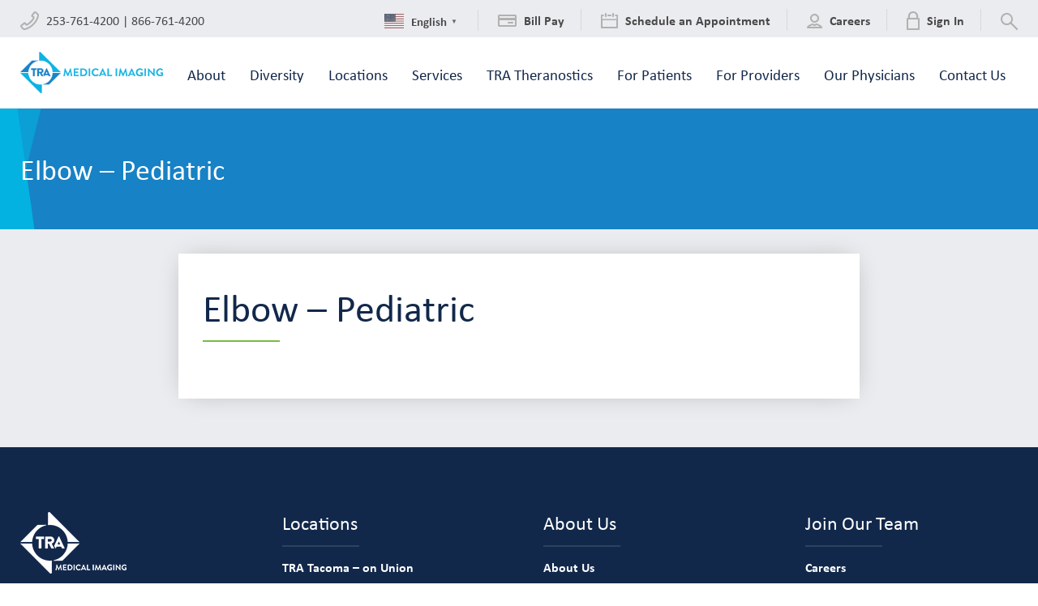

--- FILE ---
content_type: text/html; charset=UTF-8
request_url: https://www.tranow.com/for-providers/protocols/xr-protocols/xr-protocols-tra-only/elbow-pediatric/
body_size: 33845
content:
<!doctype html>
<html class="no-js">
<head>

	<meta charset="utf-8" />
	<meta http-equiv="X-UA-Compatible" content="IE=edge,chrome=1"><script type="text/javascript">(window.NREUM||(NREUM={})).init={ajax:{deny_list:["bam.nr-data.net"]},feature_flags:["soft_nav"]};(window.NREUM||(NREUM={})).loader_config={licenseKey:"b1261f4d58",applicationID:"184341179",browserID:"186391799"};;/*! For license information please see nr-loader-rum-1.308.0.min.js.LICENSE.txt */
(()=>{var e,t,r={163:(e,t,r)=>{"use strict";r.d(t,{j:()=>E});var n=r(384),i=r(1741);var a=r(2555);r(860).K7.genericEvents;const s="experimental.resources",o="register",c=e=>{if(!e||"string"!=typeof e)return!1;try{document.createDocumentFragment().querySelector(e)}catch{return!1}return!0};var d=r(2614),u=r(944),l=r(8122);const f="[data-nr-mask]",g=e=>(0,l.a)(e,(()=>{const e={feature_flags:[],experimental:{allow_registered_children:!1,resources:!1},mask_selector:"*",block_selector:"[data-nr-block]",mask_input_options:{color:!1,date:!1,"datetime-local":!1,email:!1,month:!1,number:!1,range:!1,search:!1,tel:!1,text:!1,time:!1,url:!1,week:!1,textarea:!1,select:!1,password:!0}};return{ajax:{deny_list:void 0,block_internal:!0,enabled:!0,autoStart:!0},api:{get allow_registered_children(){return e.feature_flags.includes(o)||e.experimental.allow_registered_children},set allow_registered_children(t){e.experimental.allow_registered_children=t},duplicate_registered_data:!1},browser_consent_mode:{enabled:!1},distributed_tracing:{enabled:void 0,exclude_newrelic_header:void 0,cors_use_newrelic_header:void 0,cors_use_tracecontext_headers:void 0,allowed_origins:void 0},get feature_flags(){return e.feature_flags},set feature_flags(t){e.feature_flags=t},generic_events:{enabled:!0,autoStart:!0},harvest:{interval:30},jserrors:{enabled:!0,autoStart:!0},logging:{enabled:!0,autoStart:!0},metrics:{enabled:!0,autoStart:!0},obfuscate:void 0,page_action:{enabled:!0},page_view_event:{enabled:!0,autoStart:!0},page_view_timing:{enabled:!0,autoStart:!0},performance:{capture_marks:!1,capture_measures:!1,capture_detail:!0,resources:{get enabled(){return e.feature_flags.includes(s)||e.experimental.resources},set enabled(t){e.experimental.resources=t},asset_types:[],first_party_domains:[],ignore_newrelic:!0}},privacy:{cookies_enabled:!0},proxy:{assets:void 0,beacon:void 0},session:{expiresMs:d.wk,inactiveMs:d.BB},session_replay:{autoStart:!0,enabled:!1,preload:!1,sampling_rate:10,error_sampling_rate:100,collect_fonts:!1,inline_images:!1,fix_stylesheets:!0,mask_all_inputs:!0,get mask_text_selector(){return e.mask_selector},set mask_text_selector(t){c(t)?e.mask_selector="".concat(t,",").concat(f):""===t||null===t?e.mask_selector=f:(0,u.R)(5,t)},get block_class(){return"nr-block"},get ignore_class(){return"nr-ignore"},get mask_text_class(){return"nr-mask"},get block_selector(){return e.block_selector},set block_selector(t){c(t)?e.block_selector+=",".concat(t):""!==t&&(0,u.R)(6,t)},get mask_input_options(){return e.mask_input_options},set mask_input_options(t){t&&"object"==typeof t?e.mask_input_options={...t,password:!0}:(0,u.R)(7,t)}},session_trace:{enabled:!0,autoStart:!0},soft_navigations:{enabled:!0,autoStart:!0},spa:{enabled:!0,autoStart:!0},ssl:void 0,user_actions:{enabled:!0,elementAttributes:["id","className","tagName","type"]}}})());var p=r(6154),m=r(9324);let h=0;const v={buildEnv:m.F3,distMethod:m.Xs,version:m.xv,originTime:p.WN},b={consented:!1},y={appMetadata:{},get consented(){return this.session?.state?.consent||b.consented},set consented(e){b.consented=e},customTransaction:void 0,denyList:void 0,disabled:!1,harvester:void 0,isolatedBacklog:!1,isRecording:!1,loaderType:void 0,maxBytes:3e4,obfuscator:void 0,onerror:void 0,ptid:void 0,releaseIds:{},session:void 0,timeKeeper:void 0,registeredEntities:[],jsAttributesMetadata:{bytes:0},get harvestCount(){return++h}},_=e=>{const t=(0,l.a)(e,y),r=Object.keys(v).reduce((e,t)=>(e[t]={value:v[t],writable:!1,configurable:!0,enumerable:!0},e),{});return Object.defineProperties(t,r)};var w=r(5701);const x=e=>{const t=e.startsWith("http");e+="/",r.p=t?e:"https://"+e};var R=r(7836),k=r(3241);const A={accountID:void 0,trustKey:void 0,agentID:void 0,licenseKey:void 0,applicationID:void 0,xpid:void 0},S=e=>(0,l.a)(e,A),T=new Set;function E(e,t={},r,s){let{init:o,info:c,loader_config:d,runtime:u={},exposed:l=!0}=t;if(!c){const e=(0,n.pV)();o=e.init,c=e.info,d=e.loader_config}e.init=g(o||{}),e.loader_config=S(d||{}),c.jsAttributes??={},p.bv&&(c.jsAttributes.isWorker=!0),e.info=(0,a.D)(c);const f=e.init,m=[c.beacon,c.errorBeacon];T.has(e.agentIdentifier)||(f.proxy.assets&&(x(f.proxy.assets),m.push(f.proxy.assets)),f.proxy.beacon&&m.push(f.proxy.beacon),e.beacons=[...m],function(e){const t=(0,n.pV)();Object.getOwnPropertyNames(i.W.prototype).forEach(r=>{const n=i.W.prototype[r];if("function"!=typeof n||"constructor"===n)return;let a=t[r];e[r]&&!1!==e.exposed&&"micro-agent"!==e.runtime?.loaderType&&(t[r]=(...t)=>{const n=e[r](...t);return a?a(...t):n})})}(e),(0,n.US)("activatedFeatures",w.B)),u.denyList=[...f.ajax.deny_list||[],...f.ajax.block_internal?m:[]],u.ptid=e.agentIdentifier,u.loaderType=r,e.runtime=_(u),T.has(e.agentIdentifier)||(e.ee=R.ee.get(e.agentIdentifier),e.exposed=l,(0,k.W)({agentIdentifier:e.agentIdentifier,drained:!!w.B?.[e.agentIdentifier],type:"lifecycle",name:"initialize",feature:void 0,data:e.config})),T.add(e.agentIdentifier)}},384:(e,t,r)=>{"use strict";r.d(t,{NT:()=>s,US:()=>u,Zm:()=>o,bQ:()=>d,dV:()=>c,pV:()=>l});var n=r(6154),i=r(1863),a=r(1910);const s={beacon:"bam.nr-data.net",errorBeacon:"bam.nr-data.net"};function o(){return n.gm.NREUM||(n.gm.NREUM={}),void 0===n.gm.newrelic&&(n.gm.newrelic=n.gm.NREUM),n.gm.NREUM}function c(){let e=o();return e.o||(e.o={ST:n.gm.setTimeout,SI:n.gm.setImmediate||n.gm.setInterval,CT:n.gm.clearTimeout,XHR:n.gm.XMLHttpRequest,REQ:n.gm.Request,EV:n.gm.Event,PR:n.gm.Promise,MO:n.gm.MutationObserver,FETCH:n.gm.fetch,WS:n.gm.WebSocket},(0,a.i)(...Object.values(e.o))),e}function d(e,t){let r=o();r.initializedAgents??={},t.initializedAt={ms:(0,i.t)(),date:new Date},r.initializedAgents[e]=t}function u(e,t){o()[e]=t}function l(){return function(){let e=o();const t=e.info||{};e.info={beacon:s.beacon,errorBeacon:s.errorBeacon,...t}}(),function(){let e=o();const t=e.init||{};e.init={...t}}(),c(),function(){let e=o();const t=e.loader_config||{};e.loader_config={...t}}(),o()}},782:(e,t,r)=>{"use strict";r.d(t,{T:()=>n});const n=r(860).K7.pageViewTiming},860:(e,t,r)=>{"use strict";r.d(t,{$J:()=>u,K7:()=>c,P3:()=>d,XX:()=>i,Yy:()=>o,df:()=>a,qY:()=>n,v4:()=>s});const n="events",i="jserrors",a="browser/blobs",s="rum",o="browser/logs",c={ajax:"ajax",genericEvents:"generic_events",jserrors:i,logging:"logging",metrics:"metrics",pageAction:"page_action",pageViewEvent:"page_view_event",pageViewTiming:"page_view_timing",sessionReplay:"session_replay",sessionTrace:"session_trace",softNav:"soft_navigations",spa:"spa"},d={[c.pageViewEvent]:1,[c.pageViewTiming]:2,[c.metrics]:3,[c.jserrors]:4,[c.spa]:5,[c.ajax]:6,[c.sessionTrace]:7,[c.softNav]:8,[c.sessionReplay]:9,[c.logging]:10,[c.genericEvents]:11},u={[c.pageViewEvent]:s,[c.pageViewTiming]:n,[c.ajax]:n,[c.spa]:n,[c.softNav]:n,[c.metrics]:i,[c.jserrors]:i,[c.sessionTrace]:a,[c.sessionReplay]:a,[c.logging]:o,[c.genericEvents]:"ins"}},944:(e,t,r)=>{"use strict";r.d(t,{R:()=>i});var n=r(3241);function i(e,t){"function"==typeof console.debug&&(console.debug("New Relic Warning: https://github.com/newrelic/newrelic-browser-agent/blob/main/docs/warning-codes.md#".concat(e),t),(0,n.W)({agentIdentifier:null,drained:null,type:"data",name:"warn",feature:"warn",data:{code:e,secondary:t}}))}},1687:(e,t,r)=>{"use strict";r.d(t,{Ak:()=>d,Ze:()=>f,x3:()=>u});var n=r(3241),i=r(7836),a=r(3606),s=r(860),o=r(2646);const c={};function d(e,t){const r={staged:!1,priority:s.P3[t]||0};l(e),c[e].get(t)||c[e].set(t,r)}function u(e,t){e&&c[e]&&(c[e].get(t)&&c[e].delete(t),p(e,t,!1),c[e].size&&g(e))}function l(e){if(!e)throw new Error("agentIdentifier required");c[e]||(c[e]=new Map)}function f(e="",t="feature",r=!1){if(l(e),!e||!c[e].get(t)||r)return p(e,t);c[e].get(t).staged=!0,g(e)}function g(e){const t=Array.from(c[e]);t.every(([e,t])=>t.staged)&&(t.sort((e,t)=>e[1].priority-t[1].priority),t.forEach(([t])=>{c[e].delete(t),p(e,t)}))}function p(e,t,r=!0){const s=e?i.ee.get(e):i.ee,c=a.i.handlers;if(!s.aborted&&s.backlog&&c){if((0,n.W)({agentIdentifier:e,type:"lifecycle",name:"drain",feature:t}),r){const e=s.backlog[t],r=c[t];if(r){for(let t=0;e&&t<e.length;++t)m(e[t],r);Object.entries(r).forEach(([e,t])=>{Object.values(t||{}).forEach(t=>{t[0]?.on&&t[0]?.context()instanceof o.y&&t[0].on(e,t[1])})})}}s.isolatedBacklog||delete c[t],s.backlog[t]=null,s.emit("drain-"+t,[])}}function m(e,t){var r=e[1];Object.values(t[r]||{}).forEach(t=>{var r=e[0];if(t[0]===r){var n=t[1],i=e[3],a=e[2];n.apply(i,a)}})}},1738:(e,t,r)=>{"use strict";r.d(t,{U:()=>g,Y:()=>f});var n=r(3241),i=r(9908),a=r(1863),s=r(944),o=r(5701),c=r(3969),d=r(8362),u=r(860),l=r(4261);function f(e,t,r,a){const f=a||r;!f||f[e]&&f[e]!==d.d.prototype[e]||(f[e]=function(){(0,i.p)(c.xV,["API/"+e+"/called"],void 0,u.K7.metrics,r.ee),(0,n.W)({agentIdentifier:r.agentIdentifier,drained:!!o.B?.[r.agentIdentifier],type:"data",name:"api",feature:l.Pl+e,data:{}});try{return t.apply(this,arguments)}catch(e){(0,s.R)(23,e)}})}function g(e,t,r,n,s){const o=e.info;null===r?delete o.jsAttributes[t]:o.jsAttributes[t]=r,(s||null===r)&&(0,i.p)(l.Pl+n,[(0,a.t)(),t,r],void 0,"session",e.ee)}},1741:(e,t,r)=>{"use strict";r.d(t,{W:()=>a});var n=r(944),i=r(4261);class a{#e(e,...t){if(this[e]!==a.prototype[e])return this[e](...t);(0,n.R)(35,e)}addPageAction(e,t){return this.#e(i.hG,e,t)}register(e){return this.#e(i.eY,e)}recordCustomEvent(e,t){return this.#e(i.fF,e,t)}setPageViewName(e,t){return this.#e(i.Fw,e,t)}setCustomAttribute(e,t,r){return this.#e(i.cD,e,t,r)}noticeError(e,t){return this.#e(i.o5,e,t)}setUserId(e,t=!1){return this.#e(i.Dl,e,t)}setApplicationVersion(e){return this.#e(i.nb,e)}setErrorHandler(e){return this.#e(i.bt,e)}addRelease(e,t){return this.#e(i.k6,e,t)}log(e,t){return this.#e(i.$9,e,t)}start(){return this.#e(i.d3)}finished(e){return this.#e(i.BL,e)}recordReplay(){return this.#e(i.CH)}pauseReplay(){return this.#e(i.Tb)}addToTrace(e){return this.#e(i.U2,e)}setCurrentRouteName(e){return this.#e(i.PA,e)}interaction(e){return this.#e(i.dT,e)}wrapLogger(e,t,r){return this.#e(i.Wb,e,t,r)}measure(e,t){return this.#e(i.V1,e,t)}consent(e){return this.#e(i.Pv,e)}}},1863:(e,t,r)=>{"use strict";function n(){return Math.floor(performance.now())}r.d(t,{t:()=>n})},1910:(e,t,r)=>{"use strict";r.d(t,{i:()=>a});var n=r(944);const i=new Map;function a(...e){return e.every(e=>{if(i.has(e))return i.get(e);const t="function"==typeof e?e.toString():"",r=t.includes("[native code]"),a=t.includes("nrWrapper");return r||a||(0,n.R)(64,e?.name||t),i.set(e,r),r})}},2555:(e,t,r)=>{"use strict";r.d(t,{D:()=>o,f:()=>s});var n=r(384),i=r(8122);const a={beacon:n.NT.beacon,errorBeacon:n.NT.errorBeacon,licenseKey:void 0,applicationID:void 0,sa:void 0,queueTime:void 0,applicationTime:void 0,ttGuid:void 0,user:void 0,account:void 0,product:void 0,extra:void 0,jsAttributes:{},userAttributes:void 0,atts:void 0,transactionName:void 0,tNamePlain:void 0};function s(e){try{return!!e.licenseKey&&!!e.errorBeacon&&!!e.applicationID}catch(e){return!1}}const o=e=>(0,i.a)(e,a)},2614:(e,t,r)=>{"use strict";r.d(t,{BB:()=>s,H3:()=>n,g:()=>d,iL:()=>c,tS:()=>o,uh:()=>i,wk:()=>a});const n="NRBA",i="SESSION",a=144e5,s=18e5,o={STARTED:"session-started",PAUSE:"session-pause",RESET:"session-reset",RESUME:"session-resume",UPDATE:"session-update"},c={SAME_TAB:"same-tab",CROSS_TAB:"cross-tab"},d={OFF:0,FULL:1,ERROR:2}},2646:(e,t,r)=>{"use strict";r.d(t,{y:()=>n});class n{constructor(e){this.contextId=e}}},2843:(e,t,r)=>{"use strict";r.d(t,{G:()=>a,u:()=>i});var n=r(3878);function i(e,t=!1,r,i){(0,n.DD)("visibilitychange",function(){if(t)return void("hidden"===document.visibilityState&&e());e(document.visibilityState)},r,i)}function a(e,t,r){(0,n.sp)("pagehide",e,t,r)}},3241:(e,t,r)=>{"use strict";r.d(t,{W:()=>a});var n=r(6154);const i="newrelic";function a(e={}){try{n.gm.dispatchEvent(new CustomEvent(i,{detail:e}))}catch(e){}}},3606:(e,t,r)=>{"use strict";r.d(t,{i:()=>a});var n=r(9908);a.on=s;var i=a.handlers={};function a(e,t,r,a){s(a||n.d,i,e,t,r)}function s(e,t,r,i,a){a||(a="feature"),e||(e=n.d);var s=t[a]=t[a]||{};(s[r]=s[r]||[]).push([e,i])}},3878:(e,t,r)=>{"use strict";function n(e,t){return{capture:e,passive:!1,signal:t}}function i(e,t,r=!1,i){window.addEventListener(e,t,n(r,i))}function a(e,t,r=!1,i){document.addEventListener(e,t,n(r,i))}r.d(t,{DD:()=>a,jT:()=>n,sp:()=>i})},3969:(e,t,r)=>{"use strict";r.d(t,{TZ:()=>n,XG:()=>o,rs:()=>i,xV:()=>s,z_:()=>a});const n=r(860).K7.metrics,i="sm",a="cm",s="storeSupportabilityMetrics",o="storeEventMetrics"},4234:(e,t,r)=>{"use strict";r.d(t,{W:()=>a});var n=r(7836),i=r(1687);class a{constructor(e,t){this.agentIdentifier=e,this.ee=n.ee.get(e),this.featureName=t,this.blocked=!1}deregisterDrain(){(0,i.x3)(this.agentIdentifier,this.featureName)}}},4261:(e,t,r)=>{"use strict";r.d(t,{$9:()=>d,BL:()=>o,CH:()=>g,Dl:()=>_,Fw:()=>y,PA:()=>h,Pl:()=>n,Pv:()=>k,Tb:()=>l,U2:()=>a,V1:()=>R,Wb:()=>x,bt:()=>b,cD:()=>v,d3:()=>w,dT:()=>c,eY:()=>p,fF:()=>f,hG:()=>i,k6:()=>s,nb:()=>m,o5:()=>u});const n="api-",i="addPageAction",a="addToTrace",s="addRelease",o="finished",c="interaction",d="log",u="noticeError",l="pauseReplay",f="recordCustomEvent",g="recordReplay",p="register",m="setApplicationVersion",h="setCurrentRouteName",v="setCustomAttribute",b="setErrorHandler",y="setPageViewName",_="setUserId",w="start",x="wrapLogger",R="measure",k="consent"},5289:(e,t,r)=>{"use strict";r.d(t,{GG:()=>s,Qr:()=>c,sB:()=>o});var n=r(3878),i=r(6389);function a(){return"undefined"==typeof document||"complete"===document.readyState}function s(e,t){if(a())return e();const r=(0,i.J)(e),s=setInterval(()=>{a()&&(clearInterval(s),r())},500);(0,n.sp)("load",r,t)}function o(e){if(a())return e();(0,n.DD)("DOMContentLoaded",e)}function c(e){if(a())return e();(0,n.sp)("popstate",e)}},5607:(e,t,r)=>{"use strict";r.d(t,{W:()=>n});const n=(0,r(9566).bz)()},5701:(e,t,r)=>{"use strict";r.d(t,{B:()=>a,t:()=>s});var n=r(3241);const i=new Set,a={};function s(e,t){const r=t.agentIdentifier;a[r]??={},e&&"object"==typeof e&&(i.has(r)||(t.ee.emit("rumresp",[e]),a[r]=e,i.add(r),(0,n.W)({agentIdentifier:r,loaded:!0,drained:!0,type:"lifecycle",name:"load",feature:void 0,data:e})))}},6154:(e,t,r)=>{"use strict";r.d(t,{OF:()=>c,RI:()=>i,WN:()=>u,bv:()=>a,eN:()=>l,gm:()=>s,mw:()=>o,sb:()=>d});var n=r(1863);const i="undefined"!=typeof window&&!!window.document,a="undefined"!=typeof WorkerGlobalScope&&("undefined"!=typeof self&&self instanceof WorkerGlobalScope&&self.navigator instanceof WorkerNavigator||"undefined"!=typeof globalThis&&globalThis instanceof WorkerGlobalScope&&globalThis.navigator instanceof WorkerNavigator),s=i?window:"undefined"!=typeof WorkerGlobalScope&&("undefined"!=typeof self&&self instanceof WorkerGlobalScope&&self||"undefined"!=typeof globalThis&&globalThis instanceof WorkerGlobalScope&&globalThis),o=Boolean("hidden"===s?.document?.visibilityState),c=/iPad|iPhone|iPod/.test(s.navigator?.userAgent),d=c&&"undefined"==typeof SharedWorker,u=((()=>{const e=s.navigator?.userAgent?.match(/Firefox[/\s](\d+\.\d+)/);Array.isArray(e)&&e.length>=2&&e[1]})(),Date.now()-(0,n.t)()),l=()=>"undefined"!=typeof PerformanceNavigationTiming&&s?.performance?.getEntriesByType("navigation")?.[0]?.responseStart},6389:(e,t,r)=>{"use strict";function n(e,t=500,r={}){const n=r?.leading||!1;let i;return(...r)=>{n&&void 0===i&&(e.apply(this,r),i=setTimeout(()=>{i=clearTimeout(i)},t)),n||(clearTimeout(i),i=setTimeout(()=>{e.apply(this,r)},t))}}function i(e){let t=!1;return(...r)=>{t||(t=!0,e.apply(this,r))}}r.d(t,{J:()=>i,s:()=>n})},6630:(e,t,r)=>{"use strict";r.d(t,{T:()=>n});const n=r(860).K7.pageViewEvent},7699:(e,t,r)=>{"use strict";r.d(t,{It:()=>a,KC:()=>o,No:()=>i,qh:()=>s});var n=r(860);const i=16e3,a=1e6,s="SESSION_ERROR",o={[n.K7.logging]:!0,[n.K7.genericEvents]:!1,[n.K7.jserrors]:!1,[n.K7.ajax]:!1}},7836:(e,t,r)=>{"use strict";r.d(t,{P:()=>o,ee:()=>c});var n=r(384),i=r(8990),a=r(2646),s=r(5607);const o="nr@context:".concat(s.W),c=function e(t,r){var n={},s={},u={},l=!1;try{l=16===r.length&&d.initializedAgents?.[r]?.runtime.isolatedBacklog}catch(e){}var f={on:p,addEventListener:p,removeEventListener:function(e,t){var r=n[e];if(!r)return;for(var i=0;i<r.length;i++)r[i]===t&&r.splice(i,1)},emit:function(e,r,n,i,a){!1!==a&&(a=!0);if(c.aborted&&!i)return;t&&a&&t.emit(e,r,n);var o=g(n);m(e).forEach(e=>{e.apply(o,r)});var d=v()[s[e]];d&&d.push([f,e,r,o]);return o},get:h,listeners:m,context:g,buffer:function(e,t){const r=v();if(t=t||"feature",f.aborted)return;Object.entries(e||{}).forEach(([e,n])=>{s[n]=t,t in r||(r[t]=[])})},abort:function(){f._aborted=!0,Object.keys(f.backlog).forEach(e=>{delete f.backlog[e]})},isBuffering:function(e){return!!v()[s[e]]},debugId:r,backlog:l?{}:t&&"object"==typeof t.backlog?t.backlog:{},isolatedBacklog:l};return Object.defineProperty(f,"aborted",{get:()=>{let e=f._aborted||!1;return e||(t&&(e=t.aborted),e)}}),f;function g(e){return e&&e instanceof a.y?e:e?(0,i.I)(e,o,()=>new a.y(o)):new a.y(o)}function p(e,t){n[e]=m(e).concat(t)}function m(e){return n[e]||[]}function h(t){return u[t]=u[t]||e(f,t)}function v(){return f.backlog}}(void 0,"globalEE"),d=(0,n.Zm)();d.ee||(d.ee=c)},8122:(e,t,r)=>{"use strict";r.d(t,{a:()=>i});var n=r(944);function i(e,t){try{if(!e||"object"!=typeof e)return(0,n.R)(3);if(!t||"object"!=typeof t)return(0,n.R)(4);const r=Object.create(Object.getPrototypeOf(t),Object.getOwnPropertyDescriptors(t)),a=0===Object.keys(r).length?e:r;for(let s in a)if(void 0!==e[s])try{if(null===e[s]){r[s]=null;continue}Array.isArray(e[s])&&Array.isArray(t[s])?r[s]=Array.from(new Set([...e[s],...t[s]])):"object"==typeof e[s]&&"object"==typeof t[s]?r[s]=i(e[s],t[s]):r[s]=e[s]}catch(e){r[s]||(0,n.R)(1,e)}return r}catch(e){(0,n.R)(2,e)}}},8362:(e,t,r)=>{"use strict";r.d(t,{d:()=>a});var n=r(9566),i=r(1741);class a extends i.W{agentIdentifier=(0,n.LA)(16)}},8374:(e,t,r)=>{r.nc=(()=>{try{return document?.currentScript?.nonce}catch(e){}return""})()},8990:(e,t,r)=>{"use strict";r.d(t,{I:()=>i});var n=Object.prototype.hasOwnProperty;function i(e,t,r){if(n.call(e,t))return e[t];var i=r();if(Object.defineProperty&&Object.keys)try{return Object.defineProperty(e,t,{value:i,writable:!0,enumerable:!1}),i}catch(e){}return e[t]=i,i}},9324:(e,t,r)=>{"use strict";r.d(t,{F3:()=>i,Xs:()=>a,xv:()=>n});const n="1.308.0",i="PROD",a="CDN"},9566:(e,t,r)=>{"use strict";r.d(t,{LA:()=>o,bz:()=>s});var n=r(6154);const i="xxxxxxxx-xxxx-4xxx-yxxx-xxxxxxxxxxxx";function a(e,t){return e?15&e[t]:16*Math.random()|0}function s(){const e=n.gm?.crypto||n.gm?.msCrypto;let t,r=0;return e&&e.getRandomValues&&(t=e.getRandomValues(new Uint8Array(30))),i.split("").map(e=>"x"===e?a(t,r++).toString(16):"y"===e?(3&a()|8).toString(16):e).join("")}function o(e){const t=n.gm?.crypto||n.gm?.msCrypto;let r,i=0;t&&t.getRandomValues&&(r=t.getRandomValues(new Uint8Array(e)));const s=[];for(var o=0;o<e;o++)s.push(a(r,i++).toString(16));return s.join("")}},9908:(e,t,r)=>{"use strict";r.d(t,{d:()=>n,p:()=>i});var n=r(7836).ee.get("handle");function i(e,t,r,i,a){a?(a.buffer([e],i),a.emit(e,t,r)):(n.buffer([e],i),n.emit(e,t,r))}}},n={};function i(e){var t=n[e];if(void 0!==t)return t.exports;var a=n[e]={exports:{}};return r[e](a,a.exports,i),a.exports}i.m=r,i.d=(e,t)=>{for(var r in t)i.o(t,r)&&!i.o(e,r)&&Object.defineProperty(e,r,{enumerable:!0,get:t[r]})},i.f={},i.e=e=>Promise.all(Object.keys(i.f).reduce((t,r)=>(i.f[r](e,t),t),[])),i.u=e=>"nr-rum-1.308.0.min.js",i.o=(e,t)=>Object.prototype.hasOwnProperty.call(e,t),e={},t="NRBA-1.308.0.PROD:",i.l=(r,n,a,s)=>{if(e[r])e[r].push(n);else{var o,c;if(void 0!==a)for(var d=document.getElementsByTagName("script"),u=0;u<d.length;u++){var l=d[u];if(l.getAttribute("src")==r||l.getAttribute("data-webpack")==t+a){o=l;break}}if(!o){c=!0;var f={296:"sha512-+MIMDsOcckGXa1EdWHqFNv7P+JUkd5kQwCBr3KE6uCvnsBNUrdSt4a/3/L4j4TxtnaMNjHpza2/erNQbpacJQA=="};(o=document.createElement("script")).charset="utf-8",i.nc&&o.setAttribute("nonce",i.nc),o.setAttribute("data-webpack",t+a),o.src=r,0!==o.src.indexOf(window.location.origin+"/")&&(o.crossOrigin="anonymous"),f[s]&&(o.integrity=f[s])}e[r]=[n];var g=(t,n)=>{o.onerror=o.onload=null,clearTimeout(p);var i=e[r];if(delete e[r],o.parentNode&&o.parentNode.removeChild(o),i&&i.forEach(e=>e(n)),t)return t(n)},p=setTimeout(g.bind(null,void 0,{type:"timeout",target:o}),12e4);o.onerror=g.bind(null,o.onerror),o.onload=g.bind(null,o.onload),c&&document.head.appendChild(o)}},i.r=e=>{"undefined"!=typeof Symbol&&Symbol.toStringTag&&Object.defineProperty(e,Symbol.toStringTag,{value:"Module"}),Object.defineProperty(e,"__esModule",{value:!0})},i.p="https://js-agent.newrelic.com/",(()=>{var e={374:0,840:0};i.f.j=(t,r)=>{var n=i.o(e,t)?e[t]:void 0;if(0!==n)if(n)r.push(n[2]);else{var a=new Promise((r,i)=>n=e[t]=[r,i]);r.push(n[2]=a);var s=i.p+i.u(t),o=new Error;i.l(s,r=>{if(i.o(e,t)&&(0!==(n=e[t])&&(e[t]=void 0),n)){var a=r&&("load"===r.type?"missing":r.type),s=r&&r.target&&r.target.src;o.message="Loading chunk "+t+" failed: ("+a+": "+s+")",o.name="ChunkLoadError",o.type=a,o.request=s,n[1](o)}},"chunk-"+t,t)}};var t=(t,r)=>{var n,a,[s,o,c]=r,d=0;if(s.some(t=>0!==e[t])){for(n in o)i.o(o,n)&&(i.m[n]=o[n]);if(c)c(i)}for(t&&t(r);d<s.length;d++)a=s[d],i.o(e,a)&&e[a]&&e[a][0](),e[a]=0},r=self["webpackChunk:NRBA-1.308.0.PROD"]=self["webpackChunk:NRBA-1.308.0.PROD"]||[];r.forEach(t.bind(null,0)),r.push=t.bind(null,r.push.bind(r))})(),(()=>{"use strict";i(8374);var e=i(8362),t=i(860);const r=Object.values(t.K7);var n=i(163);var a=i(9908),s=i(1863),o=i(4261),c=i(1738);var d=i(1687),u=i(4234),l=i(5289),f=i(6154),g=i(944),p=i(384);const m=e=>f.RI&&!0===e?.privacy.cookies_enabled;function h(e){return!!(0,p.dV)().o.MO&&m(e)&&!0===e?.session_trace.enabled}var v=i(6389),b=i(7699);class y extends u.W{constructor(e,t){super(e.agentIdentifier,t),this.agentRef=e,this.abortHandler=void 0,this.featAggregate=void 0,this.loadedSuccessfully=void 0,this.onAggregateImported=new Promise(e=>{this.loadedSuccessfully=e}),this.deferred=Promise.resolve(),!1===e.init[this.featureName].autoStart?this.deferred=new Promise((t,r)=>{this.ee.on("manual-start-all",(0,v.J)(()=>{(0,d.Ak)(e.agentIdentifier,this.featureName),t()}))}):(0,d.Ak)(e.agentIdentifier,t)}importAggregator(e,t,r={}){if(this.featAggregate)return;const n=async()=>{let n;await this.deferred;try{if(m(e.init)){const{setupAgentSession:t}=await i.e(296).then(i.bind(i,3305));n=t(e)}}catch(e){(0,g.R)(20,e),this.ee.emit("internal-error",[e]),(0,a.p)(b.qh,[e],void 0,this.featureName,this.ee)}try{if(!this.#t(this.featureName,n,e.init))return(0,d.Ze)(this.agentIdentifier,this.featureName),void this.loadedSuccessfully(!1);const{Aggregate:i}=await t();this.featAggregate=new i(e,r),e.runtime.harvester.initializedAggregates.push(this.featAggregate),this.loadedSuccessfully(!0)}catch(e){(0,g.R)(34,e),this.abortHandler?.(),(0,d.Ze)(this.agentIdentifier,this.featureName,!0),this.loadedSuccessfully(!1),this.ee&&this.ee.abort()}};f.RI?(0,l.GG)(()=>n(),!0):n()}#t(e,r,n){if(this.blocked)return!1;switch(e){case t.K7.sessionReplay:return h(n)&&!!r;case t.K7.sessionTrace:return!!r;default:return!0}}}var _=i(6630),w=i(2614),x=i(3241);class R extends y{static featureName=_.T;constructor(e){var t;super(e,_.T),this.setupInspectionEvents(e.agentIdentifier),t=e,(0,c.Y)(o.Fw,function(e,r){"string"==typeof e&&("/"!==e.charAt(0)&&(e="/"+e),t.runtime.customTransaction=(r||"http://custom.transaction")+e,(0,a.p)(o.Pl+o.Fw,[(0,s.t)()],void 0,void 0,t.ee))},t),this.importAggregator(e,()=>i.e(296).then(i.bind(i,3943)))}setupInspectionEvents(e){const t=(t,r)=>{t&&(0,x.W)({agentIdentifier:e,timeStamp:t.timeStamp,loaded:"complete"===t.target.readyState,type:"window",name:r,data:t.target.location+""})};(0,l.sB)(e=>{t(e,"DOMContentLoaded")}),(0,l.GG)(e=>{t(e,"load")}),(0,l.Qr)(e=>{t(e,"navigate")}),this.ee.on(w.tS.UPDATE,(t,r)=>{(0,x.W)({agentIdentifier:e,type:"lifecycle",name:"session",data:r})})}}class k extends e.d{constructor(e){var t;(super(),f.gm)?(this.features={},(0,p.bQ)(this.agentIdentifier,this),this.desiredFeatures=new Set(e.features||[]),this.desiredFeatures.add(R),(0,n.j)(this,e,e.loaderType||"agent"),t=this,(0,c.Y)(o.cD,function(e,r,n=!1){if("string"==typeof e){if(["string","number","boolean"].includes(typeof r)||null===r)return(0,c.U)(t,e,r,o.cD,n);(0,g.R)(40,typeof r)}else(0,g.R)(39,typeof e)},t),function(e){(0,c.Y)(o.Dl,function(t,r=!1){if("string"!=typeof t&&null!==t)return void(0,g.R)(41,typeof t);const n=e.info.jsAttributes["enduser.id"];r&&null!=n&&n!==t?(0,a.p)(o.Pl+"setUserIdAndResetSession",[t],void 0,"session",e.ee):(0,c.U)(e,"enduser.id",t,o.Dl,!0)},e)}(this),function(e){(0,c.Y)(o.nb,function(t){if("string"==typeof t||null===t)return(0,c.U)(e,"application.version",t,o.nb,!1);(0,g.R)(42,typeof t)},e)}(this),function(e){(0,c.Y)(o.d3,function(){e.ee.emit("manual-start-all")},e)}(this),function(e){(0,c.Y)(o.Pv,function(t=!0){if("boolean"==typeof t){if((0,a.p)(o.Pl+o.Pv,[t],void 0,"session",e.ee),e.runtime.consented=t,t){const t=e.features.page_view_event;t.onAggregateImported.then(e=>{const r=t.featAggregate;e&&!r.sentRum&&r.sendRum()})}}else(0,g.R)(65,typeof t)},e)}(this),this.run()):(0,g.R)(21)}get config(){return{info:this.info,init:this.init,loader_config:this.loader_config,runtime:this.runtime}}get api(){return this}run(){try{const e=function(e){const t={};return r.forEach(r=>{t[r]=!!e[r]?.enabled}),t}(this.init),n=[...this.desiredFeatures];n.sort((e,r)=>t.P3[e.featureName]-t.P3[r.featureName]),n.forEach(r=>{if(!e[r.featureName]&&r.featureName!==t.K7.pageViewEvent)return;if(r.featureName===t.K7.spa)return void(0,g.R)(67);const n=function(e){switch(e){case t.K7.ajax:return[t.K7.jserrors];case t.K7.sessionTrace:return[t.K7.ajax,t.K7.pageViewEvent];case t.K7.sessionReplay:return[t.K7.sessionTrace];case t.K7.pageViewTiming:return[t.K7.pageViewEvent];default:return[]}}(r.featureName).filter(e=>!(e in this.features));n.length>0&&(0,g.R)(36,{targetFeature:r.featureName,missingDependencies:n}),this.features[r.featureName]=new r(this)})}catch(e){(0,g.R)(22,e);for(const e in this.features)this.features[e].abortHandler?.();const t=(0,p.Zm)();delete t.initializedAgents[this.agentIdentifier]?.features,delete this.sharedAggregator;return t.ee.get(this.agentIdentifier).abort(),!1}}}var A=i(2843),S=i(782);class T extends y{static featureName=S.T;constructor(e){super(e,S.T),f.RI&&((0,A.u)(()=>(0,a.p)("docHidden",[(0,s.t)()],void 0,S.T,this.ee),!0),(0,A.G)(()=>(0,a.p)("winPagehide",[(0,s.t)()],void 0,S.T,this.ee)),this.importAggregator(e,()=>i.e(296).then(i.bind(i,2117))))}}var E=i(3969);class I extends y{static featureName=E.TZ;constructor(e){super(e,E.TZ),f.RI&&document.addEventListener("securitypolicyviolation",e=>{(0,a.p)(E.xV,["Generic/CSPViolation/Detected"],void 0,this.featureName,this.ee)}),this.importAggregator(e,()=>i.e(296).then(i.bind(i,9623)))}}new k({features:[R,T,I],loaderType:"lite"})})()})();</script>

	<title>Elbow - Pediatric - TRA Medical Imaging</title>

	<meta name="viewport" content="width=device-width, initial-scale=1, user-scalable=no" />

	<link rel="shortcut icon" type="image/png" href="https://www.tranow.com/wp-content/themes/tra-medical-imaging/img/favicon.png">
	<link rel="apple-touch-icon" href="https://www.tranow.com/wp-content/themes/tra-medical-imaging/img/favicon-76.png" sizes="76x76">
	<link rel="apple-touch-icon" href="https://www.tranow.com/wp-content/themes/tra-medical-imaging/img/favicon-120.png" sizes="120x120">
	<link rel="apple-touch-icon" href="https://www.tranow.com/wp-content/themes/tra-medical-imaging/img/favicon-152.png" sizes="152x152">

	<meta name='robots' content='index, follow, max-image-preview:large, max-snippet:-1, max-video-preview:-1' />

<!-- Google Tag Manager for WordPress by gtm4wp.com -->
<script data-cfasync="false" data-pagespeed-no-defer>
	var gtm4wp_datalayer_name = "dataLayer";
	var dataLayer = dataLayer || [];
</script>
<!-- End Google Tag Manager for WordPress by gtm4wp.com -->
	<!-- This site is optimized with the Yoast SEO Premium plugin v24.5 (Yoast SEO v26.7) - https://yoast.com/wordpress/plugins/seo/ -->
	<link rel="canonical" href="https://www.tranow.com/for-providers/protocols/xr-protocols/xr-protocols-tra-only/elbow-pediatric/" />
	<meta property="og:locale" content="en_US" />
	<meta property="og:type" content="article" />
	<meta property="og:title" content="Elbow - Pediatric - TRA Medical Imaging" />
	<meta property="og:url" content="https://www.tranow.com/for-providers/protocols/xr-protocols/xr-protocols-tra-only/elbow-pediatric/" />
	<meta property="og:site_name" content="TRA Medical Imaging" />
	<meta property="article:modified_time" content="2023-01-19T22:15:45+00:00" />
	<meta name="twitter:card" content="summary_large_image" />
	<script type="application/ld+json" class="yoast-schema-graph">{"@context":"https://schema.org","@graph":[{"@type":"WebPage","@id":"https://www.tranow.com/for-providers/protocols/xr-protocols/xr-protocols-tra-only/elbow-pediatric/","url":"https://www.tranow.com/for-providers/protocols/xr-protocols/xr-protocols-tra-only/elbow-pediatric/","name":"Elbow - Pediatric - TRA Medical Imaging","isPartOf":{"@id":"https://www.tranow.com/#website"},"primaryImageOfPage":{"@id":"https://www.tranow.com/for-providers/protocols/xr-protocols/xr-protocols-tra-only/elbow-pediatric/#primaryimage"},"image":{"@id":"https://www.tranow.com/for-providers/protocols/xr-protocols/xr-protocols-tra-only/elbow-pediatric/#primaryimage"},"thumbnailUrl":"https://www.tranow.com/wp-content/uploads/2023/01/Elbow-Pediatric-pdf.jpg","datePublished":"2023-01-19T21:20:02+00:00","dateModified":"2023-01-19T22:15:45+00:00","breadcrumb":{"@id":"https://www.tranow.com/for-providers/protocols/xr-protocols/xr-protocols-tra-only/elbow-pediatric/#breadcrumb"},"inLanguage":"en-US","potentialAction":[{"@type":"ReadAction","target":["https://www.tranow.com/for-providers/protocols/xr-protocols/xr-protocols-tra-only/elbow-pediatric/"]}]},{"@type":"ImageObject","inLanguage":"en-US","@id":"https://www.tranow.com/for-providers/protocols/xr-protocols/xr-protocols-tra-only/elbow-pediatric/#primaryimage","url":"https://www.tranow.com/wp-content/uploads/2023/01/Elbow-Pediatric-pdf.jpg","contentUrl":"https://www.tranow.com/wp-content/uploads/2023/01/Elbow-Pediatric-pdf.jpg"},{"@type":"BreadcrumbList","@id":"https://www.tranow.com/for-providers/protocols/xr-protocols/xr-protocols-tra-only/elbow-pediatric/#breadcrumb","itemListElement":[{"@type":"ListItem","position":1,"name":"Home","item":"https://www.tranow.com/"},{"@type":"ListItem","position":2,"name":"For Providers","item":"https://www.tranow.com/for-providers/"},{"@type":"ListItem","position":3,"name":"TRA Medical Imaging Protocols","item":"https://www.tranow.com/for-providers/protocols/"},{"@type":"ListItem","position":4,"name":"XR Protocols &#8211; FHS ONLY","item":"https://www.tranow.com/for-providers/protocols/xr-protocols/"},{"@type":"ListItem","position":5,"name":"XR Protocols &#8211; TRA ONLY","item":"https://www.tranow.com/for-providers/protocols/xr-protocols/xr-protocols-tra-only/"},{"@type":"ListItem","position":6,"name":"Elbow &#8211; Pediatric"}]},{"@type":"WebSite","@id":"https://www.tranow.com/#website","url":"https://www.tranow.com/","name":"TRA Medical Imaging","description":"Official SiteCrafting WordPress project starting point","potentialAction":[{"@type":"SearchAction","target":{"@type":"EntryPoint","urlTemplate":"https://www.tranow.com/?s={search_term_string}"},"query-input":{"@type":"PropertyValueSpecification","valueRequired":true,"valueName":"search_term_string"}}],"inLanguage":"en-US"}]}</script>
	<!-- / Yoast SEO Premium plugin. -->


<link rel='dns-prefetch' href='//maps.googleapis.com' />
<link rel="alternate" title="oEmbed (JSON)" type="application/json+oembed" href="https://www.tranow.com/wp-json/oembed/1.0/embed?url=https%3A%2F%2Fwww.tranow.com%2Ffor-providers%2Fprotocols%2Fxr-protocols%2Fxr-protocols-tra-only%2Felbow-pediatric%2F" />
<link rel="alternate" title="oEmbed (XML)" type="text/xml+oembed" href="https://www.tranow.com/wp-json/oembed/1.0/embed?url=https%3A%2F%2Fwww.tranow.com%2Ffor-providers%2Fprotocols%2Fxr-protocols%2Fxr-protocols-tra-only%2Felbow-pediatric%2F&#038;format=xml" />
		<!-- This site uses the Google Analytics by MonsterInsights plugin v9.11.1 - Using Analytics tracking - https://www.monsterinsights.com/ -->
							<script src="//www.googletagmanager.com/gtag/js?id=G-DGGT4TZYJM"  data-cfasync="false" data-wpfc-render="false" type="text/javascript" async></script>
			<script data-cfasync="false" data-wpfc-render="false" type="text/javascript">
				var mi_version = '9.11.1';
				var mi_track_user = true;
				var mi_no_track_reason = '';
								var MonsterInsightsDefaultLocations = {"page_location":"https:\/\/www.tranow.com\/for-providers\/protocols\/xr-protocols\/xr-protocols-tra-only\/elbow-pediatric\/"};
								if ( typeof MonsterInsightsPrivacyGuardFilter === 'function' ) {
					var MonsterInsightsLocations = (typeof MonsterInsightsExcludeQuery === 'object') ? MonsterInsightsPrivacyGuardFilter( MonsterInsightsExcludeQuery ) : MonsterInsightsPrivacyGuardFilter( MonsterInsightsDefaultLocations );
				} else {
					var MonsterInsightsLocations = (typeof MonsterInsightsExcludeQuery === 'object') ? MonsterInsightsExcludeQuery : MonsterInsightsDefaultLocations;
				}

								var disableStrs = [
										'ga-disable-G-DGGT4TZYJM',
									];

				/* Function to detect opted out users */
				function __gtagTrackerIsOptedOut() {
					for (var index = 0; index < disableStrs.length; index++) {
						if (document.cookie.indexOf(disableStrs[index] + '=true') > -1) {
							return true;
						}
					}

					return false;
				}

				/* Disable tracking if the opt-out cookie exists. */
				if (__gtagTrackerIsOptedOut()) {
					for (var index = 0; index < disableStrs.length; index++) {
						window[disableStrs[index]] = true;
					}
				}

				/* Opt-out function */
				function __gtagTrackerOptout() {
					for (var index = 0; index < disableStrs.length; index++) {
						document.cookie = disableStrs[index] + '=true; expires=Thu, 31 Dec 2099 23:59:59 UTC; path=/';
						window[disableStrs[index]] = true;
					}
				}

				if ('undefined' === typeof gaOptout) {
					function gaOptout() {
						__gtagTrackerOptout();
					}
				}
								window.dataLayer = window.dataLayer || [];

				window.MonsterInsightsDualTracker = {
					helpers: {},
					trackers: {},
				};
				if (mi_track_user) {
					function __gtagDataLayer() {
						dataLayer.push(arguments);
					}

					function __gtagTracker(type, name, parameters) {
						if (!parameters) {
							parameters = {};
						}

						if (parameters.send_to) {
							__gtagDataLayer.apply(null, arguments);
							return;
						}

						if (type === 'event') {
														parameters.send_to = monsterinsights_frontend.v4_id;
							var hookName = name;
							if (typeof parameters['event_category'] !== 'undefined') {
								hookName = parameters['event_category'] + ':' + name;
							}

							if (typeof MonsterInsightsDualTracker.trackers[hookName] !== 'undefined') {
								MonsterInsightsDualTracker.trackers[hookName](parameters);
							} else {
								__gtagDataLayer('event', name, parameters);
							}
							
						} else {
							__gtagDataLayer.apply(null, arguments);
						}
					}

					__gtagTracker('js', new Date());
					__gtagTracker('set', {
						'developer_id.dZGIzZG': true,
											});
					if ( MonsterInsightsLocations.page_location ) {
						__gtagTracker('set', MonsterInsightsLocations);
					}
										__gtagTracker('config', 'G-DGGT4TZYJM', {"forceSSL":"true"} );
										window.gtag = __gtagTracker;										(function () {
						/* https://developers.google.com/analytics/devguides/collection/analyticsjs/ */
						/* ga and __gaTracker compatibility shim. */
						var noopfn = function () {
							return null;
						};
						var newtracker = function () {
							return new Tracker();
						};
						var Tracker = function () {
							return null;
						};
						var p = Tracker.prototype;
						p.get = noopfn;
						p.set = noopfn;
						p.send = function () {
							var args = Array.prototype.slice.call(arguments);
							args.unshift('send');
							__gaTracker.apply(null, args);
						};
						var __gaTracker = function () {
							var len = arguments.length;
							if (len === 0) {
								return;
							}
							var f = arguments[len - 1];
							if (typeof f !== 'object' || f === null || typeof f.hitCallback !== 'function') {
								if ('send' === arguments[0]) {
									var hitConverted, hitObject = false, action;
									if ('event' === arguments[1]) {
										if ('undefined' !== typeof arguments[3]) {
											hitObject = {
												'eventAction': arguments[3],
												'eventCategory': arguments[2],
												'eventLabel': arguments[4],
												'value': arguments[5] ? arguments[5] : 1,
											}
										}
									}
									if ('pageview' === arguments[1]) {
										if ('undefined' !== typeof arguments[2]) {
											hitObject = {
												'eventAction': 'page_view',
												'page_path': arguments[2],
											}
										}
									}
									if (typeof arguments[2] === 'object') {
										hitObject = arguments[2];
									}
									if (typeof arguments[5] === 'object') {
										Object.assign(hitObject, arguments[5]);
									}
									if ('undefined' !== typeof arguments[1].hitType) {
										hitObject = arguments[1];
										if ('pageview' === hitObject.hitType) {
											hitObject.eventAction = 'page_view';
										}
									}
									if (hitObject) {
										action = 'timing' === arguments[1].hitType ? 'timing_complete' : hitObject.eventAction;
										hitConverted = mapArgs(hitObject);
										__gtagTracker('event', action, hitConverted);
									}
								}
								return;
							}

							function mapArgs(args) {
								var arg, hit = {};
								var gaMap = {
									'eventCategory': 'event_category',
									'eventAction': 'event_action',
									'eventLabel': 'event_label',
									'eventValue': 'event_value',
									'nonInteraction': 'non_interaction',
									'timingCategory': 'event_category',
									'timingVar': 'name',
									'timingValue': 'value',
									'timingLabel': 'event_label',
									'page': 'page_path',
									'location': 'page_location',
									'title': 'page_title',
									'referrer' : 'page_referrer',
								};
								for (arg in args) {
																		if (!(!args.hasOwnProperty(arg) || !gaMap.hasOwnProperty(arg))) {
										hit[gaMap[arg]] = args[arg];
									} else {
										hit[arg] = args[arg];
									}
								}
								return hit;
							}

							try {
								f.hitCallback();
							} catch (ex) {
							}
						};
						__gaTracker.create = newtracker;
						__gaTracker.getByName = newtracker;
						__gaTracker.getAll = function () {
							return [];
						};
						__gaTracker.remove = noopfn;
						__gaTracker.loaded = true;
						window['__gaTracker'] = __gaTracker;
					})();
									} else {
										console.log("");
					(function () {
						function __gtagTracker() {
							return null;
						}

						window['__gtagTracker'] = __gtagTracker;
						window['gtag'] = __gtagTracker;
					})();
									}
			</script>
							<!-- / Google Analytics by MonsterInsights -->
		<style id='wp-img-auto-sizes-contain-inline-css' type='text/css'>
img:is([sizes=auto i],[sizes^="auto," i]){contain-intrinsic-size:3000px 1500px}
/*# sourceURL=wp-img-auto-sizes-contain-inline-css */
</style>
<link rel='stylesheet' id='sbi_styles-css' href='https://www.tranow.com/wp-content/plugins/instagram-feed-pro/css/sbi-styles.min.css?ver=6.4.1' type='text/css' media='all' />
<style id='wp-emoji-styles-inline-css' type='text/css'>

	img.wp-smiley, img.emoji {
		display: inline !important;
		border: none !important;
		box-shadow: none !important;
		height: 1em !important;
		width: 1em !important;
		margin: 0 0.07em !important;
		vertical-align: -0.1em !important;
		background: none !important;
		padding: 0 !important;
	}
/*# sourceURL=wp-emoji-styles-inline-css */
</style>
<style id='wp-block-library-inline-css' type='text/css'>
:root{--wp-block-synced-color:#7a00df;--wp-block-synced-color--rgb:122,0,223;--wp-bound-block-color:var(--wp-block-synced-color);--wp-editor-canvas-background:#ddd;--wp-admin-theme-color:#007cba;--wp-admin-theme-color--rgb:0,124,186;--wp-admin-theme-color-darker-10:#006ba1;--wp-admin-theme-color-darker-10--rgb:0,107,160.5;--wp-admin-theme-color-darker-20:#005a87;--wp-admin-theme-color-darker-20--rgb:0,90,135;--wp-admin-border-width-focus:2px}@media (min-resolution:192dpi){:root{--wp-admin-border-width-focus:1.5px}}.wp-element-button{cursor:pointer}:root .has-very-light-gray-background-color{background-color:#eee}:root .has-very-dark-gray-background-color{background-color:#313131}:root .has-very-light-gray-color{color:#eee}:root .has-very-dark-gray-color{color:#313131}:root .has-vivid-green-cyan-to-vivid-cyan-blue-gradient-background{background:linear-gradient(135deg,#00d084,#0693e3)}:root .has-purple-crush-gradient-background{background:linear-gradient(135deg,#34e2e4,#4721fb 50%,#ab1dfe)}:root .has-hazy-dawn-gradient-background{background:linear-gradient(135deg,#faaca8,#dad0ec)}:root .has-subdued-olive-gradient-background{background:linear-gradient(135deg,#fafae1,#67a671)}:root .has-atomic-cream-gradient-background{background:linear-gradient(135deg,#fdd79a,#004a59)}:root .has-nightshade-gradient-background{background:linear-gradient(135deg,#330968,#31cdcf)}:root .has-midnight-gradient-background{background:linear-gradient(135deg,#020381,#2874fc)}:root{--wp--preset--font-size--normal:16px;--wp--preset--font-size--huge:42px}.has-regular-font-size{font-size:1em}.has-larger-font-size{font-size:2.625em}.has-normal-font-size{font-size:var(--wp--preset--font-size--normal)}.has-huge-font-size{font-size:var(--wp--preset--font-size--huge)}.has-text-align-center{text-align:center}.has-text-align-left{text-align:left}.has-text-align-right{text-align:right}.has-fit-text{white-space:nowrap!important}#end-resizable-editor-section{display:none}.aligncenter{clear:both}.items-justified-left{justify-content:flex-start}.items-justified-center{justify-content:center}.items-justified-right{justify-content:flex-end}.items-justified-space-between{justify-content:space-between}.screen-reader-text{border:0;clip-path:inset(50%);height:1px;margin:-1px;overflow:hidden;padding:0;position:absolute;width:1px;word-wrap:normal!important}.screen-reader-text:focus{background-color:#ddd;clip-path:none;color:#444;display:block;font-size:1em;height:auto;left:5px;line-height:normal;padding:15px 23px 14px;text-decoration:none;top:5px;width:auto;z-index:100000}html :where(.has-border-color){border-style:solid}html :where([style*=border-top-color]){border-top-style:solid}html :where([style*=border-right-color]){border-right-style:solid}html :where([style*=border-bottom-color]){border-bottom-style:solid}html :where([style*=border-left-color]){border-left-style:solid}html :where([style*=border-width]){border-style:solid}html :where([style*=border-top-width]){border-top-style:solid}html :where([style*=border-right-width]){border-right-style:solid}html :where([style*=border-bottom-width]){border-bottom-style:solid}html :where([style*=border-left-width]){border-left-style:solid}html :where(img[class*=wp-image-]){height:auto;max-width:100%}:where(figure){margin:0 0 1em}html :where(.is-position-sticky){--wp-admin--admin-bar--position-offset:var(--wp-admin--admin-bar--height,0px)}@media screen and (max-width:600px){html :where(.is-position-sticky){--wp-admin--admin-bar--position-offset:0px}}

/*# sourceURL=wp-block-library-inline-css */
</style><style id='global-styles-inline-css' type='text/css'>
:root{--wp--preset--aspect-ratio--square: 1;--wp--preset--aspect-ratio--4-3: 4/3;--wp--preset--aspect-ratio--3-4: 3/4;--wp--preset--aspect-ratio--3-2: 3/2;--wp--preset--aspect-ratio--2-3: 2/3;--wp--preset--aspect-ratio--16-9: 16/9;--wp--preset--aspect-ratio--9-16: 9/16;--wp--preset--color--black: #000000;--wp--preset--color--cyan-bluish-gray: #abb8c3;--wp--preset--color--white: #ffffff;--wp--preset--color--pale-pink: #f78da7;--wp--preset--color--vivid-red: #cf2e2e;--wp--preset--color--luminous-vivid-orange: #ff6900;--wp--preset--color--luminous-vivid-amber: #fcb900;--wp--preset--color--light-green-cyan: #7bdcb5;--wp--preset--color--vivid-green-cyan: #00d084;--wp--preset--color--pale-cyan-blue: #8ed1fc;--wp--preset--color--vivid-cyan-blue: #0693e3;--wp--preset--color--vivid-purple: #9b51e0;--wp--preset--gradient--vivid-cyan-blue-to-vivid-purple: linear-gradient(135deg,rgb(6,147,227) 0%,rgb(155,81,224) 100%);--wp--preset--gradient--light-green-cyan-to-vivid-green-cyan: linear-gradient(135deg,rgb(122,220,180) 0%,rgb(0,208,130) 100%);--wp--preset--gradient--luminous-vivid-amber-to-luminous-vivid-orange: linear-gradient(135deg,rgb(252,185,0) 0%,rgb(255,105,0) 100%);--wp--preset--gradient--luminous-vivid-orange-to-vivid-red: linear-gradient(135deg,rgb(255,105,0) 0%,rgb(207,46,46) 100%);--wp--preset--gradient--very-light-gray-to-cyan-bluish-gray: linear-gradient(135deg,rgb(238,238,238) 0%,rgb(169,184,195) 100%);--wp--preset--gradient--cool-to-warm-spectrum: linear-gradient(135deg,rgb(74,234,220) 0%,rgb(151,120,209) 20%,rgb(207,42,186) 40%,rgb(238,44,130) 60%,rgb(251,105,98) 80%,rgb(254,248,76) 100%);--wp--preset--gradient--blush-light-purple: linear-gradient(135deg,rgb(255,206,236) 0%,rgb(152,150,240) 100%);--wp--preset--gradient--blush-bordeaux: linear-gradient(135deg,rgb(254,205,165) 0%,rgb(254,45,45) 50%,rgb(107,0,62) 100%);--wp--preset--gradient--luminous-dusk: linear-gradient(135deg,rgb(255,203,112) 0%,rgb(199,81,192) 50%,rgb(65,88,208) 100%);--wp--preset--gradient--pale-ocean: linear-gradient(135deg,rgb(255,245,203) 0%,rgb(182,227,212) 50%,rgb(51,167,181) 100%);--wp--preset--gradient--electric-grass: linear-gradient(135deg,rgb(202,248,128) 0%,rgb(113,206,126) 100%);--wp--preset--gradient--midnight: linear-gradient(135deg,rgb(2,3,129) 0%,rgb(40,116,252) 100%);--wp--preset--font-size--small: 13px;--wp--preset--font-size--medium: 20px;--wp--preset--font-size--large: 36px;--wp--preset--font-size--x-large: 42px;--wp--preset--spacing--20: 0.44rem;--wp--preset--spacing--30: 0.67rem;--wp--preset--spacing--40: 1rem;--wp--preset--spacing--50: 1.5rem;--wp--preset--spacing--60: 2.25rem;--wp--preset--spacing--70: 3.38rem;--wp--preset--spacing--80: 5.06rem;--wp--preset--shadow--natural: 6px 6px 9px rgba(0, 0, 0, 0.2);--wp--preset--shadow--deep: 12px 12px 50px rgba(0, 0, 0, 0.4);--wp--preset--shadow--sharp: 6px 6px 0px rgba(0, 0, 0, 0.2);--wp--preset--shadow--outlined: 6px 6px 0px -3px rgb(255, 255, 255), 6px 6px rgb(0, 0, 0);--wp--preset--shadow--crisp: 6px 6px 0px rgb(0, 0, 0);}:where(.is-layout-flex){gap: 0.5em;}:where(.is-layout-grid){gap: 0.5em;}body .is-layout-flex{display: flex;}.is-layout-flex{flex-wrap: wrap;align-items: center;}.is-layout-flex > :is(*, div){margin: 0;}body .is-layout-grid{display: grid;}.is-layout-grid > :is(*, div){margin: 0;}:where(.wp-block-columns.is-layout-flex){gap: 2em;}:where(.wp-block-columns.is-layout-grid){gap: 2em;}:where(.wp-block-post-template.is-layout-flex){gap: 1.25em;}:where(.wp-block-post-template.is-layout-grid){gap: 1.25em;}.has-black-color{color: var(--wp--preset--color--black) !important;}.has-cyan-bluish-gray-color{color: var(--wp--preset--color--cyan-bluish-gray) !important;}.has-white-color{color: var(--wp--preset--color--white) !important;}.has-pale-pink-color{color: var(--wp--preset--color--pale-pink) !important;}.has-vivid-red-color{color: var(--wp--preset--color--vivid-red) !important;}.has-luminous-vivid-orange-color{color: var(--wp--preset--color--luminous-vivid-orange) !important;}.has-luminous-vivid-amber-color{color: var(--wp--preset--color--luminous-vivid-amber) !important;}.has-light-green-cyan-color{color: var(--wp--preset--color--light-green-cyan) !important;}.has-vivid-green-cyan-color{color: var(--wp--preset--color--vivid-green-cyan) !important;}.has-pale-cyan-blue-color{color: var(--wp--preset--color--pale-cyan-blue) !important;}.has-vivid-cyan-blue-color{color: var(--wp--preset--color--vivid-cyan-blue) !important;}.has-vivid-purple-color{color: var(--wp--preset--color--vivid-purple) !important;}.has-black-background-color{background-color: var(--wp--preset--color--black) !important;}.has-cyan-bluish-gray-background-color{background-color: var(--wp--preset--color--cyan-bluish-gray) !important;}.has-white-background-color{background-color: var(--wp--preset--color--white) !important;}.has-pale-pink-background-color{background-color: var(--wp--preset--color--pale-pink) !important;}.has-vivid-red-background-color{background-color: var(--wp--preset--color--vivid-red) !important;}.has-luminous-vivid-orange-background-color{background-color: var(--wp--preset--color--luminous-vivid-orange) !important;}.has-luminous-vivid-amber-background-color{background-color: var(--wp--preset--color--luminous-vivid-amber) !important;}.has-light-green-cyan-background-color{background-color: var(--wp--preset--color--light-green-cyan) !important;}.has-vivid-green-cyan-background-color{background-color: var(--wp--preset--color--vivid-green-cyan) !important;}.has-pale-cyan-blue-background-color{background-color: var(--wp--preset--color--pale-cyan-blue) !important;}.has-vivid-cyan-blue-background-color{background-color: var(--wp--preset--color--vivid-cyan-blue) !important;}.has-vivid-purple-background-color{background-color: var(--wp--preset--color--vivid-purple) !important;}.has-black-border-color{border-color: var(--wp--preset--color--black) !important;}.has-cyan-bluish-gray-border-color{border-color: var(--wp--preset--color--cyan-bluish-gray) !important;}.has-white-border-color{border-color: var(--wp--preset--color--white) !important;}.has-pale-pink-border-color{border-color: var(--wp--preset--color--pale-pink) !important;}.has-vivid-red-border-color{border-color: var(--wp--preset--color--vivid-red) !important;}.has-luminous-vivid-orange-border-color{border-color: var(--wp--preset--color--luminous-vivid-orange) !important;}.has-luminous-vivid-amber-border-color{border-color: var(--wp--preset--color--luminous-vivid-amber) !important;}.has-light-green-cyan-border-color{border-color: var(--wp--preset--color--light-green-cyan) !important;}.has-vivid-green-cyan-border-color{border-color: var(--wp--preset--color--vivid-green-cyan) !important;}.has-pale-cyan-blue-border-color{border-color: var(--wp--preset--color--pale-cyan-blue) !important;}.has-vivid-cyan-blue-border-color{border-color: var(--wp--preset--color--vivid-cyan-blue) !important;}.has-vivid-purple-border-color{border-color: var(--wp--preset--color--vivid-purple) !important;}.has-vivid-cyan-blue-to-vivid-purple-gradient-background{background: var(--wp--preset--gradient--vivid-cyan-blue-to-vivid-purple) !important;}.has-light-green-cyan-to-vivid-green-cyan-gradient-background{background: var(--wp--preset--gradient--light-green-cyan-to-vivid-green-cyan) !important;}.has-luminous-vivid-amber-to-luminous-vivid-orange-gradient-background{background: var(--wp--preset--gradient--luminous-vivid-amber-to-luminous-vivid-orange) !important;}.has-luminous-vivid-orange-to-vivid-red-gradient-background{background: var(--wp--preset--gradient--luminous-vivid-orange-to-vivid-red) !important;}.has-very-light-gray-to-cyan-bluish-gray-gradient-background{background: var(--wp--preset--gradient--very-light-gray-to-cyan-bluish-gray) !important;}.has-cool-to-warm-spectrum-gradient-background{background: var(--wp--preset--gradient--cool-to-warm-spectrum) !important;}.has-blush-light-purple-gradient-background{background: var(--wp--preset--gradient--blush-light-purple) !important;}.has-blush-bordeaux-gradient-background{background: var(--wp--preset--gradient--blush-bordeaux) !important;}.has-luminous-dusk-gradient-background{background: var(--wp--preset--gradient--luminous-dusk) !important;}.has-pale-ocean-gradient-background{background: var(--wp--preset--gradient--pale-ocean) !important;}.has-electric-grass-gradient-background{background: var(--wp--preset--gradient--electric-grass) !important;}.has-midnight-gradient-background{background: var(--wp--preset--gradient--midnight) !important;}.has-small-font-size{font-size: var(--wp--preset--font-size--small) !important;}.has-medium-font-size{font-size: var(--wp--preset--font-size--medium) !important;}.has-large-font-size{font-size: var(--wp--preset--font-size--large) !important;}.has-x-large-font-size{font-size: var(--wp--preset--font-size--x-large) !important;}
/*# sourceURL=global-styles-inline-css */
</style>

<style id='classic-theme-styles-inline-css' type='text/css'>
/*! This file is auto-generated */
.wp-block-button__link{color:#fff;background-color:#32373c;border-radius:9999px;box-shadow:none;text-decoration:none;padding:calc(.667em + 2px) calc(1.333em + 2px);font-size:1.125em}.wp-block-file__button{background:#32373c;color:#fff;text-decoration:none}
/*# sourceURL=/wp-includes/css/classic-themes.min.css */
</style>
<link rel='stylesheet' id='project-css-css' href='https://www.tranow.com/wp-content/themes/tra-medical-imaging/style.css?ver=1738183735510' type='text/css' media='all' />
<link rel='stylesheet' id='project-print-css-css' href='https://www.tranow.com/wp-content/themes/tra-medical-imaging/print.css?ver=1738183735510' type='text/css' media='print' />
<script type="text/javascript" src="https://www.tranow.com/wp-content/plugins/google-analytics-for-wordpress/assets/js/frontend-gtag.min.js?ver=9.11.1" id="monsterinsights-frontend-script-js" async="async" data-wp-strategy="async"></script>
<script data-cfasync="false" data-wpfc-render="false" type="text/javascript" id='monsterinsights-frontend-script-js-extra'>/* <![CDATA[ */
var monsterinsights_frontend = {"js_events_tracking":"true","download_extensions":"doc,pdf,ppt,zip,xls,docx,pptx,xlsx","inbound_paths":"[]","home_url":"https:\/\/www.tranow.com","hash_tracking":"false","v4_id":"G-DGGT4TZYJM"};/* ]]> */
</script>
<script type="text/javascript" src="https://www.tranow.com/wp-content/plugins/wp-retina-2x/app/picturefill.min.js?ver=1769139040" id="wr2x-picturefill-js-js"></script>
<script type="text/javascript" src="https://www.tranow.com/wp-includes/js/jquery/jquery.min.js?ver=3.7.1" id="jquery-core-js"></script>
<script type="text/javascript" src="https://www.tranow.com/wp-includes/js/jquery/jquery-migrate.min.js?ver=3.4.1" id="jquery-migrate-js"></script>
<link rel="https://api.w.org/" href="https://www.tranow.com/wp-json/" /><link rel="alternate" title="JSON" type="application/json" href="https://www.tranow.com/wp-json/wp/v2/media/5180" /><link rel="EditURI" type="application/rsd+xml" title="RSD" href="https://www.tranow.com/xmlrpc.php?rsd" />
<meta name="generator" content="WordPress 6.9" />
<link rel='shortlink' href='https://www.tranow.com/?p=5180' />

<!-- Google Tag Manager for WordPress by gtm4wp.com -->
<!-- GTM Container placement set to manual -->
<script data-cfasync="false" data-pagespeed-no-defer type="text/javascript">
	var dataLayer_content = {"pagePostType":"attachment","pagePostType2":"single-attachment","pagePostAuthor":"Kristin Pippin"};
	dataLayer.push( dataLayer_content );
</script>
<script data-cfasync="false" data-pagespeed-no-defer type="text/javascript">
(function(w,d,s,l,i){w[l]=w[l]||[];w[l].push({'gtm.start':
new Date().getTime(),event:'gtm.js'});var f=d.getElementsByTagName(s)[0],
j=d.createElement(s),dl=l!='dataLayer'?'&l='+l:'';j.async=true;j.src=
'//www.googletagmanager.com/gtm.js?id='+i+dl;f.parentNode.insertBefore(j,f);
})(window,document,'script','dataLayer','GTM-T77LZ38');
</script>
<!-- End Google Tag Manager for WordPress by gtm4wp.com --><!-- Custom Feeds for Instagram CSS -->
<style type="text/css">
#sb_instagram{

}
</style>


</head>
<body class="attachment wp-singular attachment-template-default attachmentid-5180 attachment-pdf wp-theme-tra-medical-imaging template-theme--default">

		
<!-- GTM Container placement set to manual -->
<!-- Google Tag Manager (noscript) -->
				<noscript><iframe src="https://www.googletagmanager.com/ns.html?id=GTM-T77LZ38" height="0" width="0" style="display:none;visibility:hidden" aria-hidden="true"></iframe></noscript>
<!-- End Google Tag Manager (noscript) -->

	
<div class="site-wrapper"><div class="site-pusher">

			<header class="site-header" itemscope itemtype="http://schema.org/Organization">

				<a class="logo" href="/" title="TRA Medical Imaging" itemprop="logo" itemscope itemtype="http://schema.org/ImageObject">
					<img alt="TRA Medical Imaging" srcset="https://www.tranow.com/wp-content/themes/tra-medical-imaging/img/logo-horizontal.png, https://www.tranow.com/wp-content/themes/tra-medical-imaging/img/logo-horizontal@2x.png 2x" />
					<!-- Rich Snippet/schema.org markup about this Organization -->
					<meta itemprop="url" content="https://www.tranow.com/wp-content/themes/tra-medical-imaging/img/logo.svg">
					<meta itemprop="name" content="TRA Medical Imaging">
					<meta itemprop="url" content="https://www.tranow.com">
					<meta itemprop="description" content="Official SiteCrafting WordPress project starting point">
				</a>

				
				<a class="menu-btn">
					<span>Menu</span>
					<div class="toggle"><span></span><span></span><span></span><span></span></div>
				</a>

				<nav class="main-nav">
    <div class="utility-nav">
        <div class="utlity-nav__items">
                        <span><svg xmlns="http://www.w3.org/2000/svg" width="23" height="23" viewBox="0 0 23 23">
  <path fill="#B1B1B1" fill-rule="evenodd" d="M50.3144483,27.3144348 C45.5626614,32.0661625 40.2349315,33.3577025 39.3263582,32.920175 L37,30.2470235 C37.00077,30.2444573 37.00154,30.2418912 37.0025666,30.239325 L40.3511981,27.5872159 L41.2518149,28.9408565 C41.2695244,28.9675444 41.2885172,28.9934624 41.3085366,29.0180974 C41.6131909,29.3945507 42.0623444,29.6167787 42.573096,29.6434666 C43.0710147,29.6701544 44.5837635,29.7491917 48.6666967,25.666201 C49.6763937,24.6564235 52.7491166,21.5837235 52.6436297,19.5736634 C52.6166805,19.0624876 52.3946704,18.6134125 52.0184081,18.3085547 C51.9935122,18.2882822 51.9678463,18.2695493 51.9411537,18.2518429 L50.5870203,17.35087 L53.2393355,14.0030794 C53.2421588,14.0020529 53.244982,14.0010265 53.248062,14 L55.92014,16.3264656 C56.3577438,17.2353936 55.0664918,22.5619373 50.3144483,27.3144348 M57.3576418,14.9352498 C57.3410307,14.9186386 57.323653,14.9025386 57.3060197,14.8872052 L54.5595702,12.4954534 C54.1818599,12.1361412 53.6485167,11.9587851 53.0896179,12.0081075 C52.5912857,12.0515521 52.109309,12.2731194 51.7671209,12.6155649 C51.7395209,12.6434205 51.7134543,12.672554 51.6891766,12.7032207 L48.9912826,16.10902 C48.2869731,16.8659779 48.303073,18.0553371 49.0393269,18.7926171 C49.0873713,18.8406617 49.1400156,18.8835952 49.1962377,18.921162 L50.5757235,19.8393759 C50.4660904,20.3175218 49.746192,21.7051927 47.2274421,24.2247226 C44.7084366,26.7442525 43.3205174,27.4644103 42.8423741,27.5742995 L41.9246761,26.1948064 C41.8871095,26.1383285 41.8441763,26.0856839 41.7961319,26.0378948 C41.0588558,25.3008703 39.8695029,25.2847703 39.1128046,25.9895947 L35.7072788,28.6872474 C35.6761011,28.7120363 35.6467123,28.7383586 35.6186012,28.7664698 C34.8409474,29.5456611 34.7908586,30.8137316 35.5002793,31.5589339 L37.8909962,34.305909 C37.9063295,34.3237979 37.9224294,34.3411758 37.9390405,34.3577869 C38.4113061,34.830055 39.1197046,35 39.8955695,35 C41.2967775,35 42.9172517,34.4449316 43.7595609,34.1137306 C45.3877017,33.4730509 48.5918502,31.9254017 51.7589431,28.7577809 C54.1062157,26.4099848 56.0080559,23.5684539 57.1138423,20.7568231 C57.6285301,19.4481191 58.6829499,16.2608205 57.3576418,14.9352498" transform="translate(-35 -12)"/>
</svg>
 <span>253-761-4200  |  866-761-4200</span></span>
                    </div>
        <div class="utlity-nav__items">
            <div class="gtranslate_wrapper" id="gt-wrapper-34715766"></div>
                            <a href="https://www.tranow.com/for-patients/billing/" target=""><svg xmlns="http://www.w3.org/2000/svg" width="23" height="15" viewBox="0 0 23 15">
  <path fill="#B1B1B1" fill-rule="evenodd" d="M19,19.4082031 C19,19.9604531 18.5353052,20.4082031 17.9621558,20.4082031 L13.0378442,20.4082031 C12.4649542,20.4082031 12,19.9604531 12,19.4082031 C12,18.8559531 12.4649542,18.4082031 13.0378442,18.4082031 L17.9621558,18.4082031 C18.5353052,18.4082031 19,18.8559531 19,19.4082031 L19,19.4082031 Z M2,22.4082031 L21,22.4082031 L21,16.4082031 L2,16.4082031 L2,22.4082031 Z M2,13.4082031 L21,13.4082031 L21,11.4082031 L2,11.4082031 L2,13.4082031 Z M23,11.2514531 C23,10.2334531 22.17475,9.40820312 21.15675,9.40820312 L1.84325,9.40820312 C0.82525,9.40820312 0,10.2334531 0,11.2514531 L0,22.5649531 C0,23.5829531 0.82525,24.4082031 1.84325,24.4082031 L21.15675,24.4082031 C22.17475,24.4082031 23,23.5829531 23,22.5649531 L23,11.2514531 Z" transform="translate(0 -9.408)"/>
</svg>
 <span>Bill Pay</span></a>
                                        <a href="https://www.tranow.com/scheduling/" target=""><svg xmlns="http://www.w3.org/2000/svg" width="21" height="19" viewBox="0 0 21 19">
  <path fill="#B1B1B1" fill-rule="evenodd" d="M137.969744,10.4082031 L141.030256,10.4082031 C141.565797,10.4082031 142,9.96045313 142,9.40820312 C142,8.85595312 141.565797,8.40820312 141.030256,8.40820312 L137.969744,8.40820312 C137.434203,8.40820312 137,8.85595312 137,9.40820312 C137,9.96045313 137.434203,10.4082031 137.969744,10.4082031 L137.969744,10.4082031 Z M131,23.4082031 L148,23.4082031 L148,15.4082031 L131,15.4082031 L131,23.4082031 Z M150,9.38570312 L150,24.5134663 C150,25.0075847 149.591185,25.4082031 149.086957,25.4082031 L129.913043,25.4082031 C129.408815,25.4082031 129,25.0075847 129,24.5134663 L129,9.38570312 C129,8.8915847 129.408815,8.40820312 129.913043,8.40820312 L132.047054,8.40820312 C132.551283,8.40820312 132.960098,8.80882155 132.960098,9.30293997 C132.960098,9.79705839 132.551283,10.1976768 132.047054,10.1976768 L130.826087,10.1976768 L130.826087,14.0003084 L148.173913,14.0003084 L148.173913,10.1976768 L146.952717,10.1976768 C146.448489,10.1976768 146.039674,9.79705839 146.039674,9.30293997 C146.039674,8.80882155 146.448489,8.40820312 146.952717,8.40820312 L149.086957,8.40820312 C149.591185,8.40820312 150,8.8915847 150,9.38570312 L150,9.38570312 Z M144,11.4082031 C144.5522,11.4082031 145,10.9173235 145,10.3120004 L145,7.50440588 C145,6.89908272 144.5522,6.40820312 144,6.40820312 C143.4476,6.40820312 143,6.89908272 143,7.50440588 L143,10.3120004 C143,10.9173235 143.4476,11.4082031 144,11.4082031 L144,11.4082031 Z M134,10.3120004 L134,7.50440588 C134,6.89908272 134.4476,6.40820312 135,6.40820312 C135.5522,6.40820312 136,6.89908272 136,7.50440588 L136,10.3120004 C136,10.9173235 135.5522,11.4082031 135,11.4082031 C134.4476,11.4082031 134,10.9173235 134,10.3120004 L134,10.3120004 Z" transform="translate(-129 -6.408)"/>
</svg>
 <span>Schedule an Appointment</span></a>
                                        <a href="https://www.tranow.com/about/careers/" target=""><svg xmlns="http://www.w3.org/2000/svg" width="19" height="18" viewBox="0 0 19 18">
  <path fill="#B1B1B1" fill-rule="evenodd" d="M371,22.4082031 C371.912762,21.7338736 373.441921,20.9723463 375.103933,20.4082031 L376.941828,21.5034601 C377.284987,21.7077143 377.715013,21.7077143 378.057635,21.5034601 L379.895798,20.4082031 C381.558079,20.9723463 383.086969,21.7338736 384,22.4082031 L371,22.4082031 Z M380.081472,18.4550353 C379.786684,18.368093 379.46561,18.4034212 379.200864,18.5532526 L377.5,19.516884 L375.799136,18.5532526 C375.534122,18.4034212 375.213047,18.3678425 374.918528,18.4550353 C373.295451,18.9358489 368,20.7137815 368,23.4059863 C368,23.9594606 368.480405,24.4082031 369.072931,24.4082031 L385.927069,24.4082031 C386.519595,24.4082031 387,23.9594606 387,23.4059863 C387,20.7137815 381.704549,18.9358489 380.081472,18.4550353 L380.081472,18.4550353 Z M377.500133,8.40820312 C379.429984,8.40820312 381,9.9782667 381,11.9080699 C381,13.8381396 379.429984,15.4082031 377.500133,15.4082031 C375.570282,15.4082031 374,13.8381396 374,11.9080699 C374,9.9782667 375.570282,8.40820312 377.500133,8.40820312 L377.500133,8.40820312 Z M377.50013,17.4082031 C380.53273,17.4082031 383,14.9408867 383,11.908073 C383,8.8755196 380.53273,6.40820312 377.50013,6.40820312 C374.46727,6.40820312 372,8.8755196 372,11.908073 C372,14.9408867 374.46727,17.4082031 377.50013,17.4082031 L377.50013,17.4082031 Z" transform="translate(-368 -6.408)"/>
</svg>
 <span>Careers</span></a>
                                        <a class="js-login-popup" href="#signin-popup"><svg xmlns="http://www.w3.org/2000/svg" width="16" height="23" viewBox="0 0 16 23">
  <path fill="#B1B1B1" fill-rule="evenodd" d="M485,24.4082031 L497,24.4082031 L497,13.4082031 L485,13.4082031 L485,24.4082031 Z M487,9.68820313 C487,7.12820312 488.65225,5.40820312 490.99975,5.40820312 C493.3475,5.40820312 495,7.12820312 495,9.68820313 L495,11.4082031 L487,11.4082031 L487,9.68820313 Z M497.967742,11.5859809 L497.193548,11.5859809 L497.193548,9.82775868 C497.193548,6.04809201 494.601032,3.40820312 490.999742,3.40820312 C487.398968,3.40820312 484.806452,6.04809201 484.806452,9.82775868 L484.806452,11.5859809 L484.032258,11.5859809 C483.462194,11.5859809 483,12.0475142 483,12.6120365 L483,25.3859809 C483,25.9505031 483.462194,26.4082031 484.032258,26.4082031 L497.967742,26.4082031 C498.537806,26.4082031 499,25.9505031 499,25.3859809 L499,12.6120365 C499,12.0475142 498.537806,11.5859809 497.967742,11.5859809 L497.967742,11.5859809 Z" transform="translate(-483 -3.408)"/>
</svg>
 <span>Sign In</span></a>
                        
            <a class="open-search site-search-btn" href="#search-popup"><svg xmlns="http://www.w3.org/2000/svg" width="21" height="21" viewBox="0 0 21 21">
  <path fill="#B1B1B1" fill-rule="evenodd" d="M594.50012,18.4082031 C591.467129,18.4082031 589,15.9408167 589,12.9080855 C589,9.87558955 591.467129,7.40820312 594.50012,7.40820312 C597.532632,7.40820312 600,9.87558955 600,12.9080855 C600,15.9408167 597.532632,18.4082031 594.50012,18.4082031 M594.440021,5.40820312 C590.271288,5.40820312 586.879798,8.7634304 586.879798,12.887544 C586.879798,14.6205213 587.480005,16.2162827 588.483607,17.4858281 L581.314569,24.5907486 C580.890907,25.0107486 580.895791,25.6868054 581.325557,26.1008395 C581.538243,26.3060668 581.815393,26.4082031 582.092544,26.4082031 C582.374578,26.4082031 582.656612,26.3022486 582.870518,26.0903395 L590.05201,18.9727713 C591.290274,19.849044 592.804712,20.3671236 594.440021,20.3671236 C598.608754,20.3671236 602,17.0118963 602,12.887544 C602,8.7634304 598.608754,5.40820312 594.440021,5.40820312" transform="rotate(-90 298.296 303.704)"/>
</svg>
</a>
        </div>
    </div>
    <ul class="menu" itemscope itemtype="http://schema.org/SiteNavigationElement">
                    <li class=" menu-item menu-item-type-post_type menu-item-object-page menu-item-45 menu-item-has-children">

                <a href="/about/" itemprop="url">
                    <span itemprop="name">About</span>
                </a>

                                                    <ul class="menu-second">
                                              <li class=" menu-item menu-item-type-post_type menu-item-object-page menu-item-452">
                            <a href="/about/mission-vision-values/">Mission, Values, and Guiding Principles</a>

                                                                                                
                        </li>
                                              <li class=" menu-item menu-item-type-post_type menu-item-object-page menu-item-16">
                            <a href="/about/news/">News</a>

                                                                                                
                        </li>
                                              <li class=" menu-item menu-item-type-post_type menu-item-object-page menu-item-448">
                            <a href="/about/accreditation/">ACR Accreditation</a>

                                                                                                
                        </li>
                                              <li class=" menu-item menu-item-type-post_type menu-item-object-page menu-item-454">
                            <a href="/about/executive-leadership-team/">Executive Leadership Team</a>

                                                                                                
                        </li>
                                              <li class=" menu-item menu-item-type-post_type menu-item-object-page menu-item-450 menu-item-has-children">
                            <a href="/about/careers/">Careers</a>

                                                                                                    <ul class="menu-third">
                                                                              <li class=" menu-item menu-item-type-post_type menu-item-object-page menu-item-3156">
                                            <a href="/about/careers/life-at-tra/">Life at TRA</a>
                                        </li>
                                                                              <li class=" menu-item menu-item-type-post_type menu-item-object-page menu-item-451">
                                            <a href="/about/careers/physician-recruiting/">Physician Recruiting</a>
                                        </li>
                                                                          </ul>
                                                                 
                        </li>
                                              <li class=" menu-item menu-item-type-post_type menu-item-object-page menu-item-449">
                            <a href="/about/holiday-hours/">Holiday Hours</a>

                                                                                                
                        </li>
                                              <li class=" menu-item menu-item-type-post_type menu-item-object-page menu-item-517">
                            <a href="/about/hospitals-we-serve/">Hospitals We Serve</a>

                                                                                                
                        </li>
                                              <li class=" menu-item menu-item-type-post_type menu-item-object-page menu-item-453">
                            <a href="/about/professional-services/">Professional and Teleradiology Services</a>

                                                                                                
                        </li>
                                              <li class=" menu-item menu-item-type-post_type menu-item-object-page menu-item-456 menu-item-has-children">
                            <a href="/about/history/">Our History</a>

                                                                                                    <ul class="menu-third">
                                                                              <li class=" menu-item menu-item-type-post_type menu-item-object-page menu-item-455">
                                            <a href="/about/history/dr-william-b-jackson/">Dr. William B. Jackson</a>
                                        </li>
                                                                          </ul>
                                                                 
                        </li>
                                              <li class=" menu-item menu-item-type-post_type menu-item-object-page menu-item-2539">
                            <a href="/about/our-culture-a-poem/">Our Culture: a Poem</a>

                                                                                                
                        </li>
                                              <li class=" menu-item menu-item-type-post_type menu-item-object-page menu-item-4293">
                            <a href="/about/tra-medical-imaging-foundation/">TRA Medical Imaging Foundation</a>

                                                                                                
                        </li>
                                              <li class=" menu-item menu-item-type-post_type menu-item-object-page menu-item-5463">
                            <a href="/nondiscrimination/">Nondiscrimination Notice</a>

                                                                                                
                        </li>
                                              <li class=" menu-item menu-item-type-post_type menu-item-object-page menu-item-4865">
                            <a href="/about/privacy-policy/">Website Privacy Policy</a>

                                                                                                
                        </li>
                                          </ul>
                                  
            </li>
                    <li class=" menu-item menu-item-type-post_type menu-item-object-page menu-item-3145">

                <a href="/diversity/" itemprop="url">
                    <span itemprop="name">Diversity</span>
                </a>

                                                 
            </li>
                    <li class=" menu-item menu-item-type-post_type_archive menu-item-object-location menu-item-318">

                <a href="/locations/" itemprop="url">
                    <span itemprop="name">Locations</span>
                </a>

                                                 
            </li>
                    <li class=" menu-item menu-item-type-post_type menu-item-object-page menu-item-5367">

                <a href="/services/" itemprop="url">
                    <span itemprop="name">Services</span>
                </a>

                                                 
            </li>
                    <li class=" menu-item menu-item-type-post_type menu-item-object-page menu-item-5688">

                <a href="/home/theranostics/" itemprop="url">
                    <span itemprop="name">TRA Theranostics</span>
                </a>

                                                 
            </li>
                    <li class=" menu-item menu-item-type-post_type menu-item-object-page menu-item-15 menu-item-has-children">

                <a href="/for-patients/" itemprop="url">
                    <span itemprop="name">For Patients</span>
                </a>

                                                    <ul class="menu-second">
                                              <li class=" menu-item menu-item-type-post_type menu-item-object-page menu-item-2509">
                            <a href="/for-patients/sub-specialized-radiology/">Sub-Specialized Radiology</a>

                                                                                                
                        </li>
                                              <li class=" menu-item menu-item-type-post_type menu-item-object-page menu-item-6457 menu-item-has-children">
                            <a href="/for-patients/patient-safety/">Patient Safety</a>

                                                                                                    <ul class="menu-third">
                                                                              <li class=" menu-item menu-item-type-post_type menu-item-object-page menu-item-485 menu-item-has-children">
                                            <a href="/for-patients/patient-safety/radiation-safety/">Radiation Safety</a>
                                        </li>
                                                                          </ul>
                                                                 
                        </li>
                                              <li class=" menu-item menu-item-type-post_type menu-item-object-page menu-item-5718">
                            <a href="/for-patients/breastscreeningchanges/">Expanded Breast Imaging Coverage in Washington</a>

                                                                                                
                        </li>
                                              <li class=" menu-item menu-item-type-post_type menu-item-object-page menu-item-4893 menu-item-has-children">
                            <a href="/for-patients/exam-preparation-instructions/">Exam Preparation Instructions</a>

                                                                                                    <ul class="menu-third">
                                                                              <li class=" menu-item menu-item-type-post_type menu-item-object-page menu-item-4896">
                                            <a href="/for-patients/exam-preparation-instructions/abdomen-ultrasound-preparation/">Abdomen Ultrasound Preparation</a>
                                        </li>
                                                                          </ul>
                                                                 
                        </li>
                                              <li class=" menu-item menu-item-type-post_type menu-item-object-page menu-item-484">
                            <a href="/for-patients/your-medical-records/">Your Medical Records</a>

                                                                                                
                        </li>
                                              <li class=" menu-item menu-item-type-post_type menu-item-object-page menu-item-6453 menu-item-has-children">
                            <a href="/for-patients/billing-information/">Billing Information</a>

                                                                                                    <ul class="menu-third">
                                                                              <li class=" menu-item menu-item-type-post_type menu-item-object-page menu-item-477">
                                            <a href="/for-patients/billing-information/billing/">Bill Payment</a>
                                        </li>
                                                                              <li class=" menu-item menu-item-type-post_type menu-item-object-page menu-item-482">
                                            <a href="/for-patients/billing-information/contracted-insurance-plans/">Contracted Insurance Plans</a>
                                        </li>
                                                                              <li class=" menu-item menu-item-type-post_type menu-item-object-page menu-item-481">
                                            <a href="/for-patients/billing-information/insurance-site-of-care-review/">Insurance Site of Care Review</a>
                                        </li>
                                                                              <li class=" menu-item menu-item-type-post_type menu-item-object-page menu-item-480">
                                            <a href="/for-patients/billing-information/financial-assistance/">Financial Assistance</a>
                                        </li>
                                                                              <li class=" menu-item menu-item-type-post_type menu-item-object-page menu-item-483">
                                            <a href="/for-patients/billing-information/cost-effective-care/">Cost-Effective Care</a>
                                        </li>
                                                                          </ul>
                                                                 
                        </li>
                                              <li class=" menu-item menu-item-type-post_type menu-item-object-page menu-item-7256">
                            <a href="/for-patients/athletes/">Support for Student Athletes</a>

                                                                                                
                        </li>
                                              <li class=" menu-item menu-item-type-post_type menu-item-object-page menu-item-4462 menu-item-has-children">
                            <a href="/for-patients/patient-portal/mobile/">TRA Mobile App</a>

                                                                                                    <ul class="menu-third">
                                                                              <li class=" menu-item menu-item-type-post_type menu-item-object-page menu-item-4464 menu-item-has-children">
                                            <a href="/for-patients/patient-portal/mobile/tra-mobile-faq/">TRA Mobile FAQ</a>
                                        </li>
                                                                              <li class=" menu-item menu-item-type-post_type menu-item-object-page menu-item-4912 menu-item-has-children">
                                            <a href="/for-patients/patient-portal/mobile/tra-mobile-features/">TRA Mobile Features</a>
                                        </li>
                                                                          </ul>
                                                                 
                        </li>
                                              <li class=" menu-item menu-item-type-post_type menu-item-object-page menu-item-6646 menu-item-has-children">
                            <a href="/for-patients/patient-portal/">Patient Portal</a>

                                                                                                    <ul class="menu-third">
                                                                              <li class=" menu-item menu-item-type-post_type menu-item-object-page menu-item-6654">
                                            <a href="/for-patients/patient-portal/faqs/">Patient Portal – Frequently Asked Questions</a>
                                        </li>
                                                                          </ul>
                                                                 
                        </li>
                                              <li class=" menu-item menu-item-type-post_type menu-item-object-page menu-item-5132 menu-item-has-children">
                            <a href="/for-patients/scheduling/">Schedule Your Appointment</a>

                                                                                                    <ul class="menu-third">
                                                                              <li class=" menu-item menu-item-type-post_type menu-item-object-page menu-item-3942 menu-item-has-children">
                                            <a href="/for-patients/patient-rights/">Patient Rights, Responsibilities, and Expectations</a>
                                        </li>
                                                                          </ul>
                                                                 
                        </li>
                                              <li class=" menu-item menu-item-type-post_type menu-item-object-page menu-item-2395">
                            <a href="/for-patients/share-your-story/">Share Your Story</a>

                                                                                                
                        </li>
                                          </ul>
                                  
            </li>
                    <li class=" menu-item menu-item-type-post_type menu-item-object-page menu-item-330 menu-item-has-children">

                <a href="/for-providers/" itemprop="url">
                    <span itemprop="name">For Providers</span>
                </a>

                                                    <ul class="menu-second">
                                              <li class=" menu-item menu-item-type-post_type menu-item-object-page menu-item-6013">
                            <a href="/for-providers/clinical-staff/">Clinical Staff Education</a>

                                                                                                
                        </li>
                                              <li class=" menu-item menu-item-type-post_type menu-item-object-page menu-item-2978">
                            <a href="/contact-information/">Contact Information</a>

                                                                                                
                        </li>
                                              <li class=" menu-item menu-item-type-post_type menu-item-object-page menu-item-2797">
                            <a href="/for-providers/radiology-ordering-guide/">Radiology Ordering Guide</a>

                                                                                                
                        </li>
                                              <li class=" menu-item menu-item-type-post_type menu-item-object-page menu-item-506">
                            <a href="/for-providers/download-materials/">Download Materials</a>

                                                                                                
                        </li>
                                              <li class=" menu-item menu-item-type-post_type menu-item-object-page menu-item-511">
                            <a href="/for-providers/insurance-authorizations/">Insurance Authorizations</a>

                                                                                                
                        </li>
                                              <li class=" menu-item menu-item-type-post_type menu-item-object-page menu-item-2551 menu-item-has-children">
                            <a href="/for-providers/protecting-access-to-medicare-act-pama/">Protecting Access to Medicare Act</a>

                                                                                                    <ul class="menu-third">
                                                                              <li class=" menu-item menu-item-type-post_type menu-item-object-page menu-item-2445">
                                            <a href="/for-providers/cds/">Clinical Decision Support</a>
                                        </li>
                                                                              <li class=" menu-item menu-item-type-post_type menu-item-object-page menu-item-2624">
                                            <a href="/for-providers/protecting-access-to-medicare-act-pama/roadmap/">Our Roadmap for AUC</a>
                                        </li>
                                                                          </ul>
                                                                 
                        </li>
                                              <li class=" menu-item menu-item-type-post_type menu-item-object-page menu-item-507">
                            <a href="/for-providers/breast-density/">Breast Density</a>

                                                                                                
                        </li>
                                              <li class=" menu-item menu-item-type-post_type menu-item-object-page menu-item-508">
                            <a href="/for-providers/imaging-consultations/">Imaging Consultations</a>

                                                                                                
                        </li>
                                              <li class=" menu-item menu-item-type-post_type menu-item-object-page menu-item-505">
                            <a href="/for-providers/emr-integration/">EMR Integration</a>

                                                                                                
                        </li>
                                              <li class=" menu-item menu-item-type-post_type menu-item-object-page menu-item-510 menu-item-has-children">
                            <a href="/for-providers/tra-provider-portal/">TRA Provider Portals</a>

                                                                                                    <ul class="menu-third">
                                                                              <li class=" menu-item menu-item-type-post_type menu-item-object-page menu-item-6691">
                                            <a href="/for-providers/tra-provider-portal/provider-portal-access-and-information/">Provider Portal Access and Information</a>
                                        </li>
                                                                              <li class=" menu-item menu-item-type-post_type menu-item-object-page menu-item-4224">
                                            <a href="/for-providers/tra-provider-portal/tra-dinw-pacs-portal/">TRA/DINW PACS Portal</a>
                                        </li>
                                                                              <li class=" menu-item menu-item-type-post_type menu-item-object-page menu-item-4225">
                                            <a href="/for-providers/tra-provider-portal/medinformatix-mi-provider-portal/">MedInformatix (MI) Provider-Only Portal</a>
                                        </li>
                                                                              <li class=" menu-item menu-item-type-post_type menu-item-object-page menu-item-6907">
                                            <a href="/for-providers/tra-provider-portal/tra-pacs-viewer/">TRA PACS/InteleViewer</a>
                                        </li>
                                                                          </ul>
                                                                 
                        </li>
                                              <li class=" menu-item menu-item-type-post_type menu-item-object-page menu-item-5849">
                            <a href="/for-providers/provider-notifications/">Provider Notifications</a>

                                                                                                
                        </li>
                                              <li class=" menu-item menu-item-type-post_type menu-item-object-page menu-item-504">
                            <a href="/for-providers/provider-feedback/">Provider Feedback</a>

                                                                                                
                        </li>
                                          </ul>
                                  
            </li>
                    <li class=" menu-item menu-item-type-post_type_archive menu-item-object-physician menu-item-329">

                <a href="/physician/" itemprop="url">
                    <span itemprop="name">Our Physicians</span>
                </a>

                                                 
            </li>
                    <li class=" menu-item menu-item-type-post_type menu-item-object-page menu-item-331 menu-item-has-children">

                <a href="/contact/" itemprop="url">
                    <span itemprop="name">Contact Us</span>
                </a>

                                                    <ul class="menu-second">
                                              <li class=" menu-item menu-item-type-post_type menu-item-object-page menu-item-3770">
                            <a href="/contact-information/">Contact Information</a>

                                                                                                
                        </li>
                                              <li class=" menu-item menu-item-type-post_type menu-item-object-page menu-item-3767">
                            <a href="/contact/contact-us-form/">Contact Us Form</a>

                                                                                                
                        </li>
                                          </ul>
                                  
            </li>
            </ul>
</nav>

		</header>
	
	<main class="site-main">
		

    <section class="banner-title">
    <div class="banner-title__shape"></div>
    <div class="container">
        <h2 class="banner-title__headline">Elbow &#8211; Pediatric</h2>
    </div>
</section>


<section class="pattern-column-layout outer-gutter">
    <div class="container">

      <div class="flex-row center-lg">

                                                    
                        <div class="col-main-content">

                <article class="white-box">
                    <h1 class="headline-border">Elbow &#8211; Pediatric</h1>
                    
                                        <section class="flex-patterns">
</section>
                </article>
                
            </div>

        </div><!-- //flex-row -->

    </div><!-- END .container -->
</section>


	</main>

			<footer class="site-footer">
			<div class="container">

				<div class="flex-row">
					<div class="col-lg-3 col-md-12 col-sm-12 col-xs-12">
						<img class="logo" alt="TRA Medical Imaging" srcset="https://www.tranow.com/wp-content/themes/tra-medical-imaging/img/logo-white-new.png, https://www.tranow.com/wp-content/themes/tra-medical-imaging/img/logo-white-new@2x.png 2x" />

						<h4 class="headline">Need Help?</h4>
<ul class="site-footer__links">
            <li><a href="https://www.tranow.com/for-providers/contact-us/" target="">Contact Us</a></li>
            <li><a href="https://www.tranow.com/schedule-your-appointment/" target="">Schedule an Appointment</a></li>
    </ul>

													<div class="phone">253-761-4200</div>
						
						<p class="copy">&copy; 2026 TRA Medical Imaging</p>
						<p class="copy"><a href="https://www.sitecrafting.com/" target="_blank	">Website Design & Development by SiteCrafting.</a></p>

					</div>
					<div class="col-lg-3 col-md-12 col-sm-12 col-xs-12">
						<h4 class="headline">Locations</h4>
<ul class="site-footer__links">
            <li><a href="https://www.tranow.com/locations/tacoma/" target="">TRA Tacoma – on Union</a></li>
            <li><a href="https://www.tranow.com/locations/tra-olympia-on-lilly/" target="">TRA Olympia – on Lilly</a></li>
            <li><a href="https://www.tranow.com/locations/tra-gig-harbor/" target="">TRA Gig Harbor</a></li>
            <li><a href="https://www.tranow.com/locations/tra-lakewood/" target="">TRA Lakewood</a></li>
            <li><a href="https://www.tranow.com/vein-and-vascular-center/" target="">TRA Endovascular</a></li>
            <li><a href="" target=""></a></li>
    </ul>
					</div>
					<div class="col-lg-3 col-md-12 col-sm-12 col-xs-12">
						<h4 class="headline">About Us</h4>
<ul class="site-footer__links">
            <li><a href="https://www.tranow.com/about/" target="">About Us</a></li>
            <li><a href="https://www.tranow.com/about/our-history/" target="">Our History</a></li>
            <li><a href="https://www.tranow.com/about/news/" target="">News</a></li>
            <li><a href="https://www.tranow.com/about/teleradiology-and-professional-services/" target="">Teleradiology & Professional Services</a></li>
            <li><a href="https://www.tranow.com/about/mission-vision-values/" target="">Mission, Vision, & Values</a></li>
            <li><a href="https://www.tranow.com/about/diagnostic-imaging-center-of-excellence/" target="">Diagnostic Imaging Center of Excellence</a></li>
            <li><a href="https://www.tranow.com/about/privacy-policy/" target="">Website Privacy Policy</a></li>
    </ul>
					</div>
					<div class="col-lg-3 col-md-12 col-sm-12 col-xs-12">
						<h4 class="headline">Join Our Team</h4>
<ul class="site-footer__links">
            <li><a href="https://www.tranow.com/about/careers/" target="">Careers</a></li>
    </ul>

														<h4 class="headline">Follow Us</h4>
								<div class="site-footer__social">
																			<a href="https://www.facebook.com/tramedicalimaging/" target="_blank"><svg xmlns="http://www.w3.org/2000/svg" width="13" height="25" viewBox="0 0 13 25">
  <path fill="#FFF" fill-rule="evenodd" d="M15.837625,32 L20.4591515,32 L20.4591515,20.6041767 L24.2979807,20.6041767 L24.8916265,16.1598656 L20.4591515,16.1598656 L20.4591515,13.3034085 C20.4591515,12.6036966 20.6217117,12.0648104 20.9191367,11.6879501 C21.2165617,11.337494 21.7837162,11.1490639 22.6482957,11.1490639 L25,11.1490639 L25,7.18843015 C24.1896073,7.05400864 23.0540941,7 21.5681734,7 C19.8378103,7 18.4325676,7.51128181 17.4054279,8.5362458 C16.351797,9.55880941 15.837625,11.0134422 15.837625,12.8725396 L15.837625,16.1598656 L12,16.1598656 L12,20.6041767 L15.837625,20.6041767 L15.837625,32 Z" transform="translate(-12 -7)"/>
</svg>
</a>
																												<a href="https://www.linkedin.com/company/tra-medical-imaging/" target="_blank"><svg xmlns="http://www.w3.org/2000/svg" width="23" height="21" viewBox="0 0 23 21">
  <path fill="#FFF" fill-rule="evenodd" d="M55.750026,12.2050264 C56.2325267,12.6665397 56.9037283,12.8972964 57.7074982,12.8972964 L57.7349673,12.8972964 C58.592481,12.8972964 59.2624883,12.6665397 59.7712639,12.2050264 C60.2812338,11.7172388 60.5224842,11.152913 60.5224842,10.4355111 C60.5224842,9.74324104 60.2537647,9.15378339 59.7712639,8.69227003 C59.2887631,8.23075668 58.6187558,8 57.7875169,8 C56.9562779,8 56.2862706,8.23075668 55.7774951,8.69227003 C55.2675252,9.15378339 55,9.74324104 55,10.4355111 C55,11.152913 55.2412504,11.7172388 55.750026,12.2050264 L55.750026,12.2050264 Z M55.2949943,29 L60.2274899,29 L60.2274899,14.8461622 L55.2949943,14.8461622 L55.2949943,29 Z M67.8674836,29 L67.8674836,21.1017244 C67.8674836,20.6150791 67.9212275,20.2301039 68.0287153,19.947941 C68.2424966,19.4612958 68.56496,19.0511886 68.9937169,18.7176195 C69.3950047,18.3840505 69.9312494,18.2298319 70.5749818,18.2298319 C71.4324956,18.2298319 72.048759,18.5119948 72.451241,19.0763205 C72.8537231,19.6406462 73.0675044,20.4357287 73.0675044,21.4352935 L73.0675044,29 L78,29 L78,20.897242 C78,18.7941576 77.4912244,17.2051352 76.4462042,16.1278899 C75.3999896,15.0506446 74.032506,14.5125932 72.3174785,14.5125932 C71.7012151,14.5125932 71.1112265,14.5891313 70.6012566,14.7433498 C70.092481,14.8712941 69.6637242,15.0769189 69.2887112,15.3579394 C68.939973,15.6149704 68.6712535,15.8708589 68.4574722,16.102758 C68.2424966,16.3323723 68.0287153,16.5894033 67.8400145,16.896698 L67.8674836,16.896698 L67.8674836,14.8461622 L62.9349881,14.8461622 L62.9612629,15.5384322 L62.9612629,19.7685905 C62.9612629,22.1275635 62.9612629,25.2050808 62.9349881,29 L67.8674836,29 L67.8674836,29 Z" transform="translate(-55 -8)"/>
</svg>
</a>
																												<a href="https://twitter.com/traimaging" target="_blank"><svg xmlns="http://www.w3.org/2000/svg" width="23" height="20" viewBox="0 0 23 20">
  <path fill="#FFF" fill-rule="evenodd" d="M110.221744,29.5215293 C111.896908,29.5215293 113.465991,29.2559609 114.958135,28.7236384 C116.423467,28.1640477 117.678966,27.4455902 118.725798,26.5409977 C119.745819,25.6364052 120.662088,24.5990284 121.420983,23.4276818 C122.153066,22.2302527 122.728941,21.0055553 123.094982,19.7286927 C123.46219,18.4518301 123.64521,17.1737819 123.64521,15.8696511 L123.64521,15.2578952 C124.560314,14.5667059 125.346021,13.7415468 126,12.7836035 C125.08373,13.1558735 124.194273,13.421442 123.278003,13.502061 C124.299189,12.8891195 125.005626,12.0117952 125.346021,10.8677168 C124.429752,11.4261219 123.435378,11.8256601 122.362899,12.0378778 C121.420983,11.0265836 120.269235,10.5215293 118.908819,10.5215293 C117.626508,10.5215293 116.501571,10.9732328 115.585302,11.9050935 C114.670198,12.8630369 114.19924,13.9810326 114.19924,15.311246 C114.19924,15.6574335 114.251698,16.0297036 114.329802,16.4019736 C112.393512,16.3225402 110.587785,15.8163003 108.886974,14.938976 C107.212975,14.0343834 105.773289,12.8630369 104.595895,11.4000393 C104.177395,12.1445794 103.941916,12.9424703 103.941916,13.8209802 C103.941916,14.6188712 104.151749,15.3906795 104.51779,16.109137 C104.910644,16.8015119 105.407248,17.359917 106.061227,17.812806 C105.302331,17.7855378 104.595895,17.5733202 103.91627,17.2010501 L103.91627,17.2544009 C103.91627,18.4245619 104.282311,19.4358561 104.988748,20.314366 C105.720831,21.1928759 106.610289,21.7240128 107.709579,21.9634986 C107.29108,22.0702002 106.87258,22.123551 106.45408,22.123551 C106.191789,22.123551 105.903852,22.0974684 105.564622,22.0441176 C105.878206,23.002061 106.427268,23.7999519 107.238621,24.4128934 C108.049975,25.0507319 108.966244,25.3696511 109.986265,25.3696511 C108.259807,26.7544009 106.323517,27.4195076 104.124937,27.4195076 C103.706437,27.4195076 103.340395,27.4195076 103,27.3661568 C105.171769,28.8030718 107.604663,29.5215293 110.221744,29.5215293" transform="translate(-103 -10)"/>
</svg>
</a>
																												<a href="https://www.instagram.com/tramedicalimaging/" target="_blank"><svg xmlns="http://www.w3.org/2000/svg" width="24" height="24" viewBox="0 0 24 24">
  <g fill="#FFF" fill-rule="evenodd">
    <path fill-rule="nonzero" d="M12.5,19 C8.91014913,19 6,16.0898509 6,12.5 C6,8.91014913 8.91014913,6 12.5,6 C16.0898509,6 19,8.91014913 19,12.5 C19,16.0898509 16.0898509,19 12.5,19 Z M12.5,16.7135678 C14.8270893,16.7135678 16.7135678,14.8270893 16.7135678,12.5 C16.7135678,10.1729107 14.8270893,8.28643216 12.5,8.28643216 C10.1729107,8.28643216 8.28643216,10.1729107 8.28643216,12.5 C8.28643216,14.8270893 10.1729107,16.7135678 12.5,16.7135678 Z"/>
    <path fill-rule="nonzero" d="M2.22222222,6.9257709 L2.22222222,17.0742291 C2.22222222,19.6650882 4.31183746,21.7659574 6.88908798,21.7659574 L17.110912,21.7659574 C19.6886492,21.7659574 21.7777778,19.6655819 21.7777778,17.0742291 L21.7777778,6.9257709 C21.7777778,4.33491176 19.6881625,2.23404255 17.110912,2.23404255 L6.88908798,2.23404255 C4.31135078,2.23404255 2.22222222,4.33441812 2.22222222,6.9257709 Z M0,6.9257709 C0,3.10062254 3.08401945,0 6.88908798,0 L17.110912,0 C20.9154949,0 24,3.10111721 24,6.9257709 L24,17.0742291 C24,20.8993775 20.9159805,24 17.110912,24 L6.88908798,24 C3.08450511,24 0,20.8988828 0,17.0742291 L0,6.9257709 Z"/>
    <circle cx="18.5" cy="6.5" r="1.5"/>
  </g>
</svg>
</a>
																	</div>
						
						<div class="site-footer__logos">
							<a href="https://www.greatplacetowork.com/certified-company/7011281" target="_blank"><img alt="Great Place to Work Certified" srcset="https://www.tranow.com/wp-content/themes/tra-medical-imaging/img/footer_gptw_seal.png, https://www.tranow.com/wp-content/themes/tra-medical-imaging/img/footer_gptw_seal@2x.png 2x" /></a>
							<a href="https://www.acraccreditation.org/" target="_blank"><img alt="ACR Radiology Accredited Facility" srcset="https://www.tranow.com/wp-content/themes/tra-medical-imaging/img/footer_acr_seal.png, https://www.tranow.com/wp-content/themes/tra-medical-imaging/img/footer_acr_seal@2x.png 2x" /></a>
						</div>
					</div>
				</div>

				<p class="copy">&copy; 2026 TRA Medical Imaging. All Rights Reserved.<br><a href="https://www.sitecrafting.com/" target="_blank">Website Design & Development by SiteCrafting.</a></p>

			</div>
		</footer>
	
</div></div><!-- //.site-pusher //.site-wrapper -->

<div id="search-popup" class="search-popup mfp-hide">
	<div class="container">
		<a class="close-search"><span>Close</span> <svg xmlns="http://www.w3.org/2000/svg" width="27" height="27" viewBox="0 0 27 27">
    <title>Close Warning Message</title>
    <g fill="none" stroke="#12284B" stroke-linecap="round" stroke-width="3" transform="translate(1 1)">
        <path d="M24.5.5L.962795408 24.0372046M.5.5L24.0372046 24.0372046"/>
    </g>
</svg>
</a>
		<form role="search" method="get" id="searchform" class="search-form" action="/" autocomplete="off">
	<h2 class="search-form__title h1 headline-border">Search</h2>
	<div class="search-form__fields">
		<input type="text" value="" name="s" id="s" placeholder="" autocomplete="off" />
		<button type="submit" id="searchsubmit" class="btn btn--secondary" /><span>search</span></button>
	</div>
</form>

	</div>
</div>

<div id="signin-popup" class="signin-popup mfp-hide">
	<div class="signin-popup__header">
		<div class="shape"></div>
		<h3 class="h2 title">Sign In</h3>
		<a class="close-popup" href="javascript:void(null);"><svg xmlns="http://www.w3.org/2000/svg" width="27" height="27" viewBox="0 0 27 27">
    <title>Close Warning Message</title>
    <g fill="none" stroke="#12284B" stroke-linecap="round" stroke-width="3" transform="translate(1 1)">
        <path d="M24.5.5L.962795408 24.0372046M.5.5L24.0372046 24.0372046"/>
    </g>
</svg>
</a>
	</div>
	<div class="signin-popup__body">
		
		<ul class="link-list">
							<li><a href="https://patientconnectiontra.medinformatix.co/auth/nopasswordsignin" target="_blank">Patient Connection Portal</a></li>
							<li><a href="https://portal.tranow.com/Portal/app#/" target="">PACS Portal</a></li>
							<li><a href="https://provider.tranow.com/login.aspx?ReturnUrl=%2f" target="_blank">MI Provider Portal</a></li>
					</ul>
		<div class="card-shape-decor"></div>
	</div>
</div>

<script type="speculationrules">
{"prefetch":[{"source":"document","where":{"and":[{"href_matches":"/*"},{"not":{"href_matches":["/wp-*.php","/wp-admin/*","/wp-content/uploads/*","/wp-content/*","/wp-content/plugins/*","/wp-content/themes/tra-medical-imaging/*","/*\\?(.+)"]}},{"not":{"selector_matches":"a[rel~=\"nofollow\"]"}},{"not":{"selector_matches":".no-prefetch, .no-prefetch a"}}]},"eagerness":"conservative"}]}
</script>
<!-- Custom Feeds for Instagram JS -->
<script type="text/javascript">
var sbiajaxurl = "https://www.tranow.com/wp-admin/admin-ajax.php";
window.sbi_custom_js = function(){
$ = jQuery;
if (!Date.now) {
  Date.now = function() { return new Date().getTime(); }
}
jQuery('.sbi_item').each(function() {
  var difference = (Date.now()/1000)-parseInt(jQuery(this).attr('data-date'));
  if(difference < (60*60)) {
    jQuery(this).find('.sbi_date').html(' less than 1 hour ago').appendTo(jQuery(this));
  } else if(difference < (60*60*2)) {
    jQuery(this).find('.sbi_date').html(' 1 hour ago').appendTo(jQuery(this));
  } else if(difference < (60*60*24)) {
    jQuery(this).find('.sbi_date').html(''+Math.floor((difference/(60*60)))+' hours ago').appendTo(jQuery(this));
  } else if(difference < (60*60*24*2)) {
    jQuery(this).find('.sbi_date').html(' 1 day ago').appendTo(jQuery(this));
  } else if(difference < (60*60*24*7)) {
    jQuery(this).find('.sbi_date').html(''+Math.floor((difference/(60*60*24)))+' days ago').appendTo(jQuery(this));
  } else if(difference < (60*60*24*7*2)) {
    jQuery(this).find('.sbi_date').html(' 1 week ago').appendTo(jQuery(this));
  } else {
    jQuery(this).find('.sbi_date').html(''+Math.floor((difference/(60*60*24*7)))+' weeks ago').appendTo(jQuery(this));
  }
});}
    
</script>
<script type="text/javascript" src="https://www.tranow.com/wp-content/plugins/duracelltomi-google-tag-manager/dist/js/gtm4wp-form-move-tracker.js?ver=1.22.3" id="gtm4wp-form-move-tracker-js"></script>
<script type="text/javascript" src="https://maps.googleapis.com/maps/api/js?key=AIzaSyDYZ4g9k1yswr3zq2w6l_e45qmwewB_6dQ&amp;ver=1738183735510" id="google-maps-js"></script>
<script type="text/javascript" src="https://www.tranow.com/wp-content/themes/tra-medical-imaging/dist/infobox_packed.js?ver=1738183735510" id="google-maps-infobox-js"></script>
<script type="text/javascript" id="project-common-js-extra">
/* <![CDATA[ */
var theme_url = "https://www.tranow.com/wp-content/themes/tra-medical-imaging";
//# sourceURL=project-common-js-extra
/* ]]> */
</script>
<script type="text/javascript" src="https://www.tranow.com/wp-content/themes/tra-medical-imaging/dist/common.js?ver=1738183735510" id="project-common-js"></script>
<script type="text/javascript" id="gt_widget_script_34715766-js-before">
/* <![CDATA[ */
window.gtranslateSettings = /* document.write */ window.gtranslateSettings || {};window.gtranslateSettings['34715766'] = {"default_language":"en","languages":["en","es","pa","ru","ko","vi","ar","zh-CN","hi","uk","fr","de"],"url_structure":"none","flag_style":"2d","flag_size":24,"wrapper_selector":"#gt-wrapper-34715766","alt_flags":{"en":"usa","es":"mexico"},"horizontal_position":"inline","flags_location":"\/wp-content\/plugins\/gtranslate\/flags\/"};
//# sourceURL=gt_widget_script_34715766-js-before
/* ]]> */
</script><script src="https://www.tranow.com/wp-content/plugins/gtranslate/js/popup.js?ver=6.9" data-no-optimize="1" data-no-minify="1" data-gt-orig-url="/for-providers/protocols/xr-protocols/xr-protocols-tra-only/elbow-pediatric/" data-gt-orig-domain="www.tranow.com" data-gt-widget-id="34715766" defer></script><script id="wp-emoji-settings" type="application/json">
{"baseUrl":"https://s.w.org/images/core/emoji/17.0.2/72x72/","ext":".png","svgUrl":"https://s.w.org/images/core/emoji/17.0.2/svg/","svgExt":".svg","source":{"concatemoji":"https://www.tranow.com/wp-includes/js/wp-emoji-release.min.js?ver=6.9"}}
</script>
<script type="module">
/* <![CDATA[ */
/*! This file is auto-generated */
const a=JSON.parse(document.getElementById("wp-emoji-settings").textContent),o=(window._wpemojiSettings=a,"wpEmojiSettingsSupports"),s=["flag","emoji"];function i(e){try{var t={supportTests:e,timestamp:(new Date).valueOf()};sessionStorage.setItem(o,JSON.stringify(t))}catch(e){}}function c(e,t,n){e.clearRect(0,0,e.canvas.width,e.canvas.height),e.fillText(t,0,0);t=new Uint32Array(e.getImageData(0,0,e.canvas.width,e.canvas.height).data);e.clearRect(0,0,e.canvas.width,e.canvas.height),e.fillText(n,0,0);const a=new Uint32Array(e.getImageData(0,0,e.canvas.width,e.canvas.height).data);return t.every((e,t)=>e===a[t])}function p(e,t){e.clearRect(0,0,e.canvas.width,e.canvas.height),e.fillText(t,0,0);var n=e.getImageData(16,16,1,1);for(let e=0;e<n.data.length;e++)if(0!==n.data[e])return!1;return!0}function u(e,t,n,a){switch(t){case"flag":return n(e,"\ud83c\udff3\ufe0f\u200d\u26a7\ufe0f","\ud83c\udff3\ufe0f\u200b\u26a7\ufe0f")?!1:!n(e,"\ud83c\udde8\ud83c\uddf6","\ud83c\udde8\u200b\ud83c\uddf6")&&!n(e,"\ud83c\udff4\udb40\udc67\udb40\udc62\udb40\udc65\udb40\udc6e\udb40\udc67\udb40\udc7f","\ud83c\udff4\u200b\udb40\udc67\u200b\udb40\udc62\u200b\udb40\udc65\u200b\udb40\udc6e\u200b\udb40\udc67\u200b\udb40\udc7f");case"emoji":return!a(e,"\ud83e\u1fac8")}return!1}function f(e,t,n,a){let r;const o=(r="undefined"!=typeof WorkerGlobalScope&&self instanceof WorkerGlobalScope?new OffscreenCanvas(300,150):document.createElement("canvas")).getContext("2d",{willReadFrequently:!0}),s=(o.textBaseline="top",o.font="600 32px Arial",{});return e.forEach(e=>{s[e]=t(o,e,n,a)}),s}function r(e){var t=document.createElement("script");t.src=e,t.defer=!0,document.head.appendChild(t)}a.supports={everything:!0,everythingExceptFlag:!0},new Promise(t=>{let n=function(){try{var e=JSON.parse(sessionStorage.getItem(o));if("object"==typeof e&&"number"==typeof e.timestamp&&(new Date).valueOf()<e.timestamp+604800&&"object"==typeof e.supportTests)return e.supportTests}catch(e){}return null}();if(!n){if("undefined"!=typeof Worker&&"undefined"!=typeof OffscreenCanvas&&"undefined"!=typeof URL&&URL.createObjectURL&&"undefined"!=typeof Blob)try{var e="postMessage("+f.toString()+"("+[JSON.stringify(s),u.toString(),c.toString(),p.toString()].join(",")+"));",a=new Blob([e],{type:"text/javascript"});const r=new Worker(URL.createObjectURL(a),{name:"wpTestEmojiSupports"});return void(r.onmessage=e=>{i(n=e.data),r.terminate(),t(n)})}catch(e){}i(n=f(s,u,c,p))}t(n)}).then(e=>{for(const n in e)a.supports[n]=e[n],a.supports.everything=a.supports.everything&&a.supports[n],"flag"!==n&&(a.supports.everythingExceptFlag=a.supports.everythingExceptFlag&&a.supports[n]);var t;a.supports.everythingExceptFlag=a.supports.everythingExceptFlag&&!a.supports.flag,a.supports.everything||((t=a.source||{}).concatemoji?r(t.concatemoji):t.wpemoji&&t.twemoji&&(r(t.twemoji),r(t.wpemoji)))});
//# sourceURL=https://www.tranow.com/wp-includes/js/wp-emoji-loader.min.js
/* ]]> */
</script>



<script type="text/javascript">window.NREUM||(NREUM={});NREUM.info={"beacon":"bam.nr-data.net","licenseKey":"b1261f4d58","applicationID":"184341179","transactionName":"Y1wAZxMACkVQBRAIDVoWI1AVCAtYHhYFBgc=","queueTime":0,"applicationTime":342,"atts":"TxsDEVsaGUs=","errorBeacon":"bam.nr-data.net","agent":""}</script></body>
</html>
